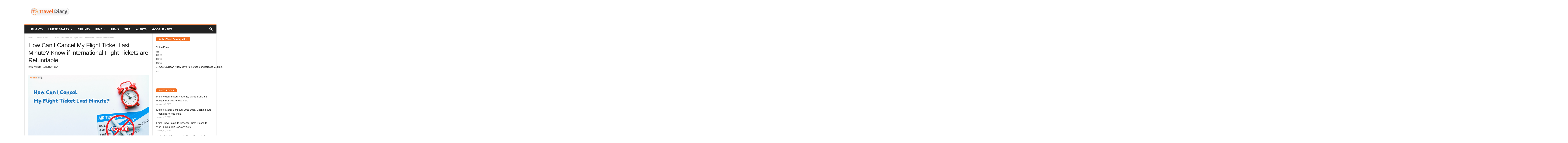

--- FILE ---
content_type: text/html;charset=UTF-8
request_url: https://www.indianeagle.com/traveldiary/cancel-my-flight-ticket-last-minute/
body_size: 36016
content:
<!doctype html >
<!--[if IE 8]>    <html class="ie8" lang="en-US"> <![endif]-->
<!--[if IE 9]>    <html class="ie9" lang="en-US"> <![endif]-->
<!--[if gt IE 8]><!--> <html lang="en-US"> <!--<![endif]-->
<head>
    
    <meta charset="UTF-8" />
    <meta name="viewport" content="width=device-width, initial-scale=1.0">
    <link rel="pingback" href="https://tds.indianeagle.com/xmlrpc.php" />
    <meta name='robots' content='index, follow, max-image-preview:large, max-snippet:-1, max-video-preview:-1' />
<link rel="icon" type="image/png" href="https://tds.indianeagle.com/wp-content/uploads/2022/06/TravelDiary-Logo-transparent-02-300x109-1.png">
	<!-- This site is optimized with the Yoast SEO plugin v24.0 - https://yoast.com/wordpress/plugins/seo/ -->
	<title>Get Your Answer to How Can I Cancel My Flight Ticket Last Minute</title>
	<meta name="description" content="From what happens if I cancel my flight at the last minute to can I cancel my flight ticket last minute, get all your answers in this article" />
	<link rel="canonical" href="https://www.indianeagle.com/traveldiary/cancel-my-flight-ticket-last-minute/" />
	<meta property="og:locale" content="en_US" />
	<meta property="og:type" content="article" />
	<meta property="og:title" content="Get Your Answer to How Can I Cancel My Flight Ticket Last Minute" />
	<meta property="og:description" content="From what happens if I cancel my flight at the last minute to can I cancel my flight ticket last minute, get all your answers in this article" />
	<meta property="og:url" content="https://www.indianeagle.com/traveldiary/cancel-my-flight-ticket-last-minute/" />
	<meta property="og:site_name" content="Travel Blog | Travel Inspiration, Tips and News | Travel Diary" />
	<meta property="article:publisher" content="https://www.facebook.com/IETravelDiary/" />
	<meta property="article:published_time" content="2024-08-28T13:14:30+00:00" />
	<meta property="article:modified_time" content="2024-08-29T06:10:26+00:00" />
	<meta property="og:image" content="https://tds.indianeagle.com/wp-content/uploads/2023/05/How-Can-I-Cancel-My-Flight-Ticket-Last-Minute-01.png" />
	<meta property="og:image:width" content="800" />
	<meta property="og:image:height" content="533" />
	<meta property="og:image:type" content="image/png" />
	<meta name="author" content="IE Author" />
	<meta name="twitter:card" content="summary_large_image" />
	<meta name="twitter:creator" content="@TravelDiary5" />
	<meta name="twitter:site" content="@TravelDiary5" />
	<meta name="twitter:label1" content="Written by" />
	<meta name="twitter:data1" content="IE Author" />
	<meta name="twitter:label2" content="Est. reading time" />
	<meta name="twitter:data2" content="6 minutes" />
	<script type="application/ld+json" class="yoast-schema-graph">{"@context":"https://schema.org","@graph":[{"@type":"WebPage","@id":"https://www.indianeagle.com/traveldiary/cancel-my-flight-ticket-last-minute/","url":"https://www.indianeagle.com/traveldiary/cancel-my-flight-ticket-last-minute/","name":"Get Your Answer to How Can I Cancel My Flight Ticket Last Minute","isPartOf":{"@id":"https://www.indianeagle.com/traveldiary/#website"},"primaryImageOfPage":{"@id":"https://www.indianeagle.com/traveldiary/cancel-my-flight-ticket-last-minute/#primaryimage"},"image":{"@id":"https://www.indianeagle.com/traveldiary/cancel-my-flight-ticket-last-minute/#primaryimage"},"thumbnailUrl":"https://tds.indianeagle.com/wp-content/uploads/2023/05/How-Can-I-Cancel-My-Flight-Ticket-Last-Minute-01.png","datePublished":"2024-08-28T13:14:30+00:00","dateModified":"2024-08-29T06:10:26+00:00","author":{"@id":"https://www.indianeagle.com/traveldiary/#/schema/person/4ac4636b30829744eee43a63ebaf16aa"},"description":"From what happens if I cancel my flight at the last minute to can I cancel my flight ticket last minute, get all your answers in this article","breadcrumb":{"@id":"https://www.indianeagle.com/traveldiary/cancel-my-flight-ticket-last-minute/#breadcrumb"},"inLanguage":"en-US","potentialAction":[{"@type":"ReadAction","target":["https://www.indianeagle.com/traveldiary/cancel-my-flight-ticket-last-minute/"]}]},{"@type":"ImageObject","inLanguage":"en-US","@id":"https://www.indianeagle.com/traveldiary/cancel-my-flight-ticket-last-minute/#primaryimage","url":"https://tds.indianeagle.com/wp-content/uploads/2023/05/How-Can-I-Cancel-My-Flight-Ticket-Last-Minute-01.png","contentUrl":"https://tds.indianeagle.com/wp-content/uploads/2023/05/How-Can-I-Cancel-My-Flight-Ticket-Last-Minute-01.png","width":800,"height":533,"caption":"Source: freepik"},{"@type":"BreadcrumbList","@id":"https://www.indianeagle.com/traveldiary/cancel-my-flight-ticket-last-minute/#breadcrumb","itemListElement":[{"@type":"ListItem","position":1,"name":"Home","item":"https://www.indianeagle.com/traveldiary/"},{"@type":"ListItem","position":2,"name":"How Can I Cancel My Flight Ticket Last Minute? Know if International Flight Tickets are Refundable"}]},{"@type":"WebSite","@id":"https://www.indianeagle.com/traveldiary/#website","url":"https://www.indianeagle.com/traveldiary/","name":"Travel Diary","description":"Don’t be a Tourist, be a Traveler","potentialAction":[{"@type":"SearchAction","target":{"@type":"EntryPoint","urlTemplate":"https://www.indianeagle.com/traveldiary/?s={search_term_string}"},"query-input":{"@type":"PropertyValueSpecification","valueRequired":true,"valueName":"search_term_string"}}],"inLanguage":"en-US"},{"@type":"Person","@id":"https://www.indianeagle.com/traveldiary/#/schema/person/4ac4636b30829744eee43a63ebaf16aa","name":"IE Author","image":{"@type":"ImageObject","inLanguage":"en-US","@id":"https://www.indianeagle.com/traveldiary/#/schema/person/image/","url":"https://secure.gravatar.com/avatar/d17c0bccdc62ce9a0424781d940d3a6323dfe54cc7d0f3d88a48f3d53b225546?s=96&d=mm&r=g","contentUrl":"https://secure.gravatar.com/avatar/d17c0bccdc62ce9a0424781d940d3a6323dfe54cc7d0f3d88a48f3d53b225546?s=96&d=mm&r=g","caption":"IE Author"},"description":"Travel Diary authors are experienced professionals who deliver the latest travel news, engaging blogs &amp; detailed guides. We provide readers with precise information directly from the travel &amp; aviation sectors. Our content offers industry-level insights that reach millions of readers worldwide. For any queries or concerns, reach us at teamseo@indianeagle.com","sameAs":["https://www.indianeagle.com/"],"url":"https://www.indianeagle.com/traveldiary/author/sreekanth/"}]}</script>
	<!-- / Yoast SEO plugin. -->


<link rel="alternate" type="application/rss+xml" title="Travel Blog | Travel Inspiration, Tips and News | Travel Diary &raquo; Feed" href="https://www.indianeagle.com/traveldiary/feed/" />
<link rel="alternate" type="application/rss+xml" title="Travel Blog | Travel Inspiration, Tips and News | Travel Diary &raquo; Comments Feed" href="https://www.indianeagle.com/traveldiary/comments/feed/" />
<link rel="alternate" type="application/rss+xml" title="Travel Blog | Travel Inspiration, Tips and News | Travel Diary &raquo; How Can I Cancel My Flight Ticket Last Minute? Know if International Flight Tickets are Refundable Comments Feed" href="https://www.indianeagle.com/traveldiary/cancel-my-flight-ticket-last-minute/feed/" />
<link rel="alternate" title="oEmbed (JSON)" type="application/json+oembed" href="https://www.indianeagle.com/traveldiary/wp-json/oembed/1.0/embed?url=https%3A%2F%2Fwww.indianeagle.com%2Ftraveldiary%2Fcancel-my-flight-ticket-last-minute%2F" />
<link rel="alternate" title="oEmbed (XML)" type="text/xml+oembed" href="https://www.indianeagle.com/traveldiary/wp-json/oembed/1.0/embed?url=https%3A%2F%2Fwww.indianeagle.com%2Ftraveldiary%2Fcancel-my-flight-ticket-last-minute%2F&#038;format=xml" />
<style id='wp-img-auto-sizes-contain-inline-css' type='text/css'>
img:is([sizes=auto i],[sizes^="auto," i]){contain-intrinsic-size:3000px 1500px}
/*# sourceURL=wp-img-auto-sizes-contain-inline-css */
</style>

<style id='wp-emoji-styles-inline-css' type='text/css'>

	img.wp-smiley, img.emoji {
		display: inline !important;
		border: none !important;
		box-shadow: none !important;
		height: 1em !important;
		width: 1em !important;
		margin: 0 0.07em !important;
		vertical-align: -0.1em !important;
		background: none !important;
		padding: 0 !important;
	}
/*# sourceURL=wp-emoji-styles-inline-css */
</style>
<link rel='stylesheet' id='wp-block-library-css' href='https://tds.indianeagle.com/wp-includes/css/dist/block-library/style.min.css?ver=6.9' type='text/css' media='all' />
<style id='wp-block-library-inline-css' type='text/css'>
/*wp_block_styles_on_demand_placeholder:6961a3e680178*/
/*# sourceURL=wp-block-library-inline-css */
</style>
<style id='classic-theme-styles-inline-css' type='text/css'>
/*! This file is auto-generated */
.wp-block-button__link{color:#fff;background-color:#32373c;border-radius:9999px;box-shadow:none;text-decoration:none;padding:calc(.667em + 2px) calc(1.333em + 2px);font-size:1.125em}.wp-block-file__button{background:#32373c;color:#fff;text-decoration:none}
/*# sourceURL=/wp-includes/css/classic-themes.min.css */
</style>
<link rel='stylesheet' id='dashicons-css' href='https://tds.indianeagle.com/wp-includes/css/dashicons.min.css?ver=6.9' type='text/css' media='all' />
<link rel='stylesheet' id='admin-bar-css' href='https://tds.indianeagle.com/wp-includes/css/admin-bar.min.css?ver=6.9' type='text/css' media='all' />
<style id='admin-bar-inline-css' type='text/css'>

    /* Hide CanvasJS credits for P404 charts specifically */
    #p404RedirectChart .canvasjs-chart-credit {
        display: none !important;
    }
    
    #p404RedirectChart canvas {
        border-radius: 6px;
    }

    .p404-redirect-adminbar-weekly-title {
        font-weight: bold;
        font-size: 14px;
        color: #fff;
        margin-bottom: 6px;
    }

    #wpadminbar #wp-admin-bar-p404_free_top_button .ab-icon:before {
        content: "\f103";
        color: #dc3545;
        top: 3px;
    }
    
    #wp-admin-bar-p404_free_top_button .ab-item {
        min-width: 80px !important;
        padding: 0px !important;
    }
    
    /* Ensure proper positioning and z-index for P404 dropdown */
    .p404-redirect-adminbar-dropdown-wrap { 
        min-width: 0; 
        padding: 0;
        position: static !important;
    }
    
    #wpadminbar #wp-admin-bar-p404_free_top_button_dropdown {
        position: static !important;
    }
    
    #wpadminbar #wp-admin-bar-p404_free_top_button_dropdown .ab-item {
        padding: 0 !important;
        margin: 0 !important;
    }
    
    .p404-redirect-dropdown-container {
        min-width: 340px;
        padding: 18px 18px 12px 18px;
        background: #23282d !important;
        color: #fff;
        border-radius: 12px;
        box-shadow: 0 8px 32px rgba(0,0,0,0.25);
        margin-top: 10px;
        position: relative !important;
        z-index: 999999 !important;
        display: block !important;
        border: 1px solid #444;
    }
    
    /* Ensure P404 dropdown appears on hover */
    #wpadminbar #wp-admin-bar-p404_free_top_button .p404-redirect-dropdown-container { 
        display: none !important;
    }
    
    #wpadminbar #wp-admin-bar-p404_free_top_button:hover .p404-redirect-dropdown-container { 
        display: block !important;
    }
    
    #wpadminbar #wp-admin-bar-p404_free_top_button:hover #wp-admin-bar-p404_free_top_button_dropdown .p404-redirect-dropdown-container {
        display: block !important;
    }
    
    .p404-redirect-card {
        background: #2c3338;
        border-radius: 8px;
        padding: 18px 18px 12px 18px;
        box-shadow: 0 2px 8px rgba(0,0,0,0.07);
        display: flex;
        flex-direction: column;
        align-items: flex-start;
        border: 1px solid #444;
    }
    
    .p404-redirect-btn {
        display: inline-block;
        background: #dc3545;
        color: #fff !important;
        font-weight: bold;
        padding: 5px 22px;
        border-radius: 8px;
        text-decoration: none;
        font-size: 17px;
        transition: background 0.2s, box-shadow 0.2s;
        margin-top: 8px;
        box-shadow: 0 2px 8px rgba(220,53,69,0.15);
        text-align: center;
        line-height: 1.6;
    }
    
    .p404-redirect-btn:hover {
        background: #c82333;
        color: #fff !important;
        box-shadow: 0 4px 16px rgba(220,53,69,0.25);
    }
    
    /* Prevent conflicts with other admin bar dropdowns */
    #wpadminbar .ab-top-menu > li:hover > .ab-item,
    #wpadminbar .ab-top-menu > li.hover > .ab-item {
        z-index: auto;
    }
    
    #wpadminbar #wp-admin-bar-p404_free_top_button:hover > .ab-item {
        z-index: 999998 !important;
    }
    
/*# sourceURL=admin-bar-inline-css */
</style>
<link rel='stylesheet' id='menu-image-css' href='https://tds.indianeagle.com/wp-content/plugins/menu-image/includes/css/menu-image.css?ver=3.13' type='text/css' media='all' />
<link rel='stylesheet' id='ez-toc-css' href='https://tds.indianeagle.com/wp-content/plugins/easy-table-of-contents/assets/css/screen.min.css?ver=2.0.71' type='text/css' media='all' />
<style id='ez-toc-inline-css' type='text/css'>
div#ez-toc-container .ez-toc-title {font-size: 120%;}div#ez-toc-container .ez-toc-title {font-weight: 500;}div#ez-toc-container ul li {font-size: 95%;}div#ez-toc-container ul li {font-weight: 500;}div#ez-toc-container nav ul ul li {font-size: 90%;}
.ez-toc-container-direction {direction: ltr;}.ez-toc-counter ul{counter-reset: item ;}.ez-toc-counter nav ul li a::before {content: counters(item, '.', decimal) '. ';display: inline-block;counter-increment: item;flex-grow: 0;flex-shrink: 0;margin-right: .2em; float: left; }.ez-toc-widget-direction {direction: ltr;}.ez-toc-widget-container ul{counter-reset: item ;}.ez-toc-widget-container nav ul li a::before {content: counters(item, '.', decimal) '. ';display: inline-block;counter-increment: item;flex-grow: 0;flex-shrink: 0;margin-right: .2em; float: left; }
/*# sourceURL=ez-toc-inline-css */
</style>
<link rel='stylesheet' id='wppopups-base-css' href='https://tds.indianeagle.com/wp-content/plugins/wp-popups-lite/src/assets/css/wppopups-base.css?ver=2.2.0.2' type='text/css' media='all' />
<link rel='stylesheet' id='wpforo-widgets-css' href='https://tds.indianeagle.com/wp-content/plugins/wpforo/themes/2022/widgets.css?ver=2.4.0' type='text/css' media='all' />
<link rel='stylesheet' id='td-theme-css' href='https://tds.indianeagle.com/wp-content/themes/Newsmag/style.css?ver=5.4.3.4' type='text/css' media='all' />
<style id='td-theme-inline-css' type='text/css'>
    
        /* custom css - generated by TagDiv Composer */
        @media (max-width: 767px) {
            .td-header-desktop-wrap {
                display: none;
            }
        }
        @media (min-width: 767px) {
            .td-header-mobile-wrap {
                display: none;
            }
        }
    
	
/*# sourceURL=td-theme-inline-css */
</style>
<link rel='stylesheet' id='wpforo-dynamic-style-css' href='https://tds.indianeagle.com/wp-content/uploads/wpforo/assets/colors.css?ver=2.4.0.a5584ad99baa1460b6084468f1b02934' type='text/css' media='all' />
<link rel='stylesheet' id='td-legacy-framework-front-style-css' href='https://tds.indianeagle.com/wp-content/plugins/td-composer/legacy/Newsmag/assets/css/td_legacy_main.css?ver=02f7892c77f8d92ff3a6477b3d96dee8' type='text/css' media='all' />
<script type="text/javascript" src="https://tds.indianeagle.com/wp-includes/js/jquery/jquery.min.js?ver=3.7.1" id="jquery-core-js"></script>
<script type="text/javascript" src="https://tds.indianeagle.com/wp-includes/js/jquery/jquery-migrate.min.js?ver=3.4.1" id="jquery-migrate-js"></script>
<link rel="https://api.w.org/" href="https://www.indianeagle.com/traveldiary/wp-json/" /><link rel="alternate" title="JSON" type="application/json" href="https://www.indianeagle.com/traveldiary/wp-json/wp/v2/posts/8290" /><link rel="EditURI" type="application/rsd+xml" title="RSD" href="https://tds.indianeagle.com/xmlrpc.php?rsd" />
<meta name="generator" content="WordPress 6.9" />
<link rel='shortlink' href='https://www.indianeagle.com/traveldiary/?p=8290' />
<!-- Global site tag (gtag.js) - Google Analytics -->
<script async src="https://www.googletagmanager.com/gtag/js?id=UA-152523173-1"></script>
<script>
  window.dataLayer = window.dataLayer || [];
  function gtag(){dataLayer.push(arguments);}
  gtag('js', new Date());

  gtag('config', 'UA-152523173-1');
</script>
<script async src="https://pagead2.googlesyndication.com/pagead/js/adsbygoogle.js?client=ca-pub-9177264463627680"
     crossorigin="anonymous"></script><meta name="generator" content="Elementor 3.25.3; features: additional_custom_breakpoints, e_optimized_control_loading; settings: css_print_method-external, google_font-enabled, font_display-auto">
			<style>
				.e-con.e-parent:nth-of-type(n+4):not(.e-lazyloaded):not(.e-no-lazyload),
				.e-con.e-parent:nth-of-type(n+4):not(.e-lazyloaded):not(.e-no-lazyload) * {
					background-image: none !important;
				}
				@media screen and (max-height: 1024px) {
					.e-con.e-parent:nth-of-type(n+3):not(.e-lazyloaded):not(.e-no-lazyload),
					.e-con.e-parent:nth-of-type(n+3):not(.e-lazyloaded):not(.e-no-lazyload) * {
						background-image: none !important;
					}
				}
				@media screen and (max-height: 640px) {
					.e-con.e-parent:nth-of-type(n+2):not(.e-lazyloaded):not(.e-no-lazyload),
					.e-con.e-parent:nth-of-type(n+2):not(.e-lazyloaded):not(.e-no-lazyload) * {
						background-image: none !important;
					}
				}
			</style>
			
<!-- JS generated by theme -->

<script type="text/javascript" id="td-generated-header-js">
    
    

	    var tdBlocksArray = []; //here we store all the items for the current page

	    // td_block class - each ajax block uses a object of this class for requests
	    function tdBlock() {
		    this.id = '';
		    this.block_type = 1; //block type id (1-234 etc)
		    this.atts = '';
		    this.td_column_number = '';
		    this.td_current_page = 1; //
		    this.post_count = 0; //from wp
		    this.found_posts = 0; //from wp
		    this.max_num_pages = 0; //from wp
		    this.td_filter_value = ''; //current live filter value
		    this.is_ajax_running = false;
		    this.td_user_action = ''; // load more or infinite loader (used by the animation)
		    this.header_color = '';
		    this.ajax_pagination_infinite_stop = ''; //show load more at page x
	    }

        // td_js_generator - mini detector
        ( function () {
            var htmlTag = document.getElementsByTagName("html")[0];

	        if ( navigator.userAgent.indexOf("MSIE 10.0") > -1 ) {
                htmlTag.className += ' ie10';
            }

            if ( !!navigator.userAgent.match(/Trident.*rv\:11\./) ) {
                htmlTag.className += ' ie11';
            }

	        if ( navigator.userAgent.indexOf("Edge") > -1 ) {
                htmlTag.className += ' ieEdge';
            }

            if ( /(iPad|iPhone|iPod)/g.test(navigator.userAgent) ) {
                htmlTag.className += ' td-md-is-ios';
            }

            var user_agent = navigator.userAgent.toLowerCase();
            if ( user_agent.indexOf("android") > -1 ) {
                htmlTag.className += ' td-md-is-android';
            }

            if ( -1 !== navigator.userAgent.indexOf('Mac OS X')  ) {
                htmlTag.className += ' td-md-is-os-x';
            }

            if ( /chrom(e|ium)/.test(navigator.userAgent.toLowerCase()) ) {
               htmlTag.className += ' td-md-is-chrome';
            }

            if ( -1 !== navigator.userAgent.indexOf('Firefox') ) {
                htmlTag.className += ' td-md-is-firefox';
            }

            if ( -1 !== navigator.userAgent.indexOf('Safari') && -1 === navigator.userAgent.indexOf('Chrome') ) {
                htmlTag.className += ' td-md-is-safari';
            }

            if( -1 !== navigator.userAgent.indexOf('IEMobile') ){
                htmlTag.className += ' td-md-is-iemobile';
            }

        })();

        var tdLocalCache = {};

        ( function () {
            "use strict";

            tdLocalCache = {
                data: {},
                remove: function (resource_id) {
                    delete tdLocalCache.data[resource_id];
                },
                exist: function (resource_id) {
                    return tdLocalCache.data.hasOwnProperty(resource_id) && tdLocalCache.data[resource_id] !== null;
                },
                get: function (resource_id) {
                    return tdLocalCache.data[resource_id];
                },
                set: function (resource_id, cachedData) {
                    tdLocalCache.remove(resource_id);
                    tdLocalCache.data[resource_id] = cachedData;
                }
            };
        })();

    
    
var td_viewport_interval_list=[{"limitBottom":767,"sidebarWidth":251},{"limitBottom":1023,"sidebarWidth":339}];
var td_animation_stack_effect="type0";
var tds_animation_stack=true;
var td_animation_stack_specific_selectors=".entry-thumb, img, .td-lazy-img";
var td_animation_stack_general_selectors=".td-animation-stack img, .td-animation-stack .entry-thumb, .post img, .td-animation-stack .td-lazy-img";
var tds_general_modal_image="yes";
var tdc_is_installed="yes";
var tdc_domain_active=false;
var td_ajax_url="https:\/\/tds.indianeagle.com\/wp-admin\/admin-ajax.php?td_theme_name=Newsmag&v=5.4.3.4";
var td_get_template_directory_uri="https:\/\/tds.indianeagle.com\/wp-content\/plugins\/td-composer\/legacy\/common";
var tds_snap_menu="smart_snap_always";
var tds_logo_on_sticky="show";
var tds_header_style="";
var td_please_wait="Please wait...";
var td_email_user_pass_incorrect="User or password incorrect!";
var td_email_user_incorrect="Email or username incorrect!";
var td_email_incorrect="Email incorrect!";
var td_user_incorrect="Username incorrect!";
var td_email_user_empty="Email or username empty!";
var td_pass_empty="Pass empty!";
var td_pass_pattern_incorrect="Invalid Pass Pattern!";
var td_retype_pass_incorrect="Retyped Pass incorrect!";
var tds_more_articles_on_post_enable="";
var tds_more_articles_on_post_time_to_wait="";
var tds_more_articles_on_post_pages_distance_from_top=0;
var tds_captcha="";
var tds_theme_color_site_wide="#f37023";
var tds_smart_sidebar="enabled";
var tdThemeName="Newsmag";
var tdThemeNameWl="Newsmag";
var td_magnific_popup_translation_tPrev="Previous (Left arrow key)";
var td_magnific_popup_translation_tNext="Next (Right arrow key)";
var td_magnific_popup_translation_tCounter="%curr% of %total%";
var td_magnific_popup_translation_ajax_tError="The content from %url% could not be loaded.";
var td_magnific_popup_translation_image_tError="The image #%curr% could not be loaded.";
var tdBlockNonce="6350380cc1";
var tdMobileMenu="enabled";
var tdMobileSearch="enabled";
var tdDateNamesI18n={"month_names":["January","February","March","April","May","June","July","August","September","October","November","December"],"month_names_short":["Jan","Feb","Mar","Apr","May","Jun","Jul","Aug","Sep","Oct","Nov","Dec"],"day_names":["Sunday","Monday","Tuesday","Wednesday","Thursday","Friday","Saturday"],"day_names_short":["Sun","Mon","Tue","Wed","Thu","Fri","Sat"]};
var td_deploy_mode="deploy";
var td_ad_background_click_link="";
var td_ad_background_click_target="";
</script>


<!-- Header style compiled by theme -->

<style>
/* custom css - generated by TagDiv Composer */
    
.td-header-border:before,
    .td-trending-now-title,
    .td_block_mega_menu .td_mega_menu_sub_cats .cur-sub-cat,
    .td-post-category:hover,
    .td-header-style-2 .td-header-sp-logo,
    .td-next-prev-wrap a:hover i,
    .page-nav .current,
    .widget_calendar tfoot a:hover,
    .td-footer-container .widget_search .wpb_button:hover,
    .td-scroll-up-visible,
    .dropcap,
    .td-category a,
    input[type="submit"]:hover,
    .td-post-small-box a:hover,
    .td-404-sub-sub-title a:hover,
    .td-rating-bar-wrap div,
    .td_top_authors .td-active .td-author-post-count,
    .td_top_authors .td-active .td-author-comments-count,
    .td_smart_list_3 .td-sml3-top-controls i:hover,
    .td_smart_list_3 .td-sml3-bottom-controls i:hover,
    .td_wrapper_video_playlist .td_video_controls_playlist_wrapper,
    .td-read-more a:hover,
    .td-login-wrap .btn,
    .td_display_err,
    .td-header-style-6 .td-top-menu-full,
    #bbpress-forums button:hover,
    #bbpress-forums .bbp-pagination .current,
    .bbp_widget_login .button:hover,
    .header-search-wrap .td-drop-down-search .btn:hover,
    .td-post-text-content .more-link-wrap:hover a,
    #buddypress div.item-list-tabs ul li > a span,
    #buddypress div.item-list-tabs ul li > a:hover span,
    #buddypress input[type=submit]:hover,
    #buddypress a.button:hover span,
    #buddypress div.item-list-tabs ul li.selected a span,
    #buddypress div.item-list-tabs ul li.current a span,
    #buddypress input[type=submit]:focus,
    .td-grid-style-3 .td-big-grid-post .td-module-thumb a:last-child:before,
    .td-grid-style-4 .td-big-grid-post .td-module-thumb a:last-child:before,
    .td-grid-style-5 .td-big-grid-post .td-module-thumb:after,
    .td_category_template_2 .td-category-siblings .td-category a:hover,
    .td-weather-week:before,
    .td-weather-information:before,
     .td_3D_btn,
    .td_shadow_btn,
    .td_default_btn,
    .td_square_btn, 
    .td_outlined_btn:hover {
        background-color: #f37023;
    }

    @media (max-width: 767px) {
        .td-category a.td-current-sub-category {
            background-color: #f37023;
        }
    }

    .woocommerce .onsale,
    .woocommerce .woocommerce a.button:hover,
    .woocommerce-page .woocommerce .button:hover,
    .single-product .product .summary .cart .button:hover,
    .woocommerce .woocommerce .product a.button:hover,
    .woocommerce .product a.button:hover,
    .woocommerce .product #respond input#submit:hover,
    .woocommerce .checkout input#place_order:hover,
    .woocommerce .woocommerce.widget .button:hover,
    .woocommerce .woocommerce-message .button:hover,
    .woocommerce .woocommerce-error .button:hover,
    .woocommerce .woocommerce-info .button:hover,
    .woocommerce.widget .ui-slider .ui-slider-handle,
    .vc_btn-black:hover,
	.wpb_btn-black:hover,
	.item-list-tabs .feed:hover a,
	.td-smart-list-button:hover {
    	background-color: #f37023;
    }

    .td-header-sp-top-menu .top-header-menu > .current-menu-item > a,
    .td-header-sp-top-menu .top-header-menu > .current-menu-ancestor > a,
    .td-header-sp-top-menu .top-header-menu > .current-category-ancestor > a,
    .td-header-sp-top-menu .top-header-menu > li > a:hover,
    .td-header-sp-top-menu .top-header-menu > .sfHover > a,
    .top-header-menu ul .current-menu-item > a,
    .top-header-menu ul .current-menu-ancestor > a,
    .top-header-menu ul .current-category-ancestor > a,
    .top-header-menu ul li > a:hover,
    .top-header-menu ul .sfHover > a,
    .sf-menu ul .td-menu-item > a:hover,
    .sf-menu ul .sfHover > a,
    .sf-menu ul .current-menu-ancestor > a,
    .sf-menu ul .current-category-ancestor > a,
    .sf-menu ul .current-menu-item > a,
    .td_module_wrap:hover .entry-title a,
    .td_mod_mega_menu:hover .entry-title a,
    .footer-email-wrap a,
    .widget a:hover,
    .td-footer-container .widget_calendar #today,
    .td-category-pulldown-filter a.td-pulldown-category-filter-link:hover,
    .td-load-more-wrap a:hover,
    .td-post-next-prev-content a:hover,
    .td-author-name a:hover,
    .td-author-url a:hover,
    .td_mod_related_posts:hover .entry-title a,
    .td-search-query,
    .header-search-wrap .td-drop-down-search .result-msg a:hover,
    .td_top_authors .td-active .td-authors-name a,
    .post blockquote p,
    .td-post-content blockquote p,
    .page blockquote p,
    .comment-list cite a:hover,
    .comment-list cite:hover,
    .comment-list .comment-reply-link:hover,
    a,
    .white-menu #td-header-menu .sf-menu > li > a:hover,
    .white-menu #td-header-menu .sf-menu > .current-menu-ancestor > a,
    .white-menu #td-header-menu .sf-menu > .current-menu-item > a,
    .td_quote_on_blocks,
    #bbpress-forums .bbp-forum-freshness a:hover,
    #bbpress-forums .bbp-topic-freshness a:hover,
    #bbpress-forums .bbp-forums-list li a:hover,
    #bbpress-forums .bbp-forum-title:hover,
    #bbpress-forums .bbp-topic-permalink:hover,
    #bbpress-forums .bbp-topic-started-by a:hover,
    #bbpress-forums .bbp-topic-started-in a:hover,
    #bbpress-forums .bbp-body .super-sticky li.bbp-topic-title .bbp-topic-permalink,
    #bbpress-forums .bbp-body .sticky li.bbp-topic-title .bbp-topic-permalink,
    #bbpress-forums #subscription-toggle a:hover,
    #bbpress-forums #favorite-toggle a:hover,
    .woocommerce-account .woocommerce-MyAccount-navigation a:hover,
    .widget_display_replies .bbp-author-name,
    .widget_display_topics .bbp-author-name,
    .archive .widget_archive .current,
    .archive .widget_archive .current a,
    .td-subcategory-header .td-category-siblings .td-subcat-dropdown a.td-current-sub-category,
    .td-subcategory-header .td-category-siblings .td-subcat-dropdown a:hover,
    .td-pulldown-filter-display-option:hover,
    .td-pulldown-filter-display-option .td-pulldown-filter-link:hover,
    .td_normal_slide .td-wrapper-pulldown-filter .td-pulldown-filter-list a:hover,
    #buddypress ul.item-list li div.item-title a:hover,
    .td_block_13 .td-pulldown-filter-list a:hover,
    .td_smart_list_8 .td-smart-list-dropdown-wrap .td-smart-list-button:hover,
    .td_smart_list_8 .td-smart-list-dropdown-wrap .td-smart-list-button:hover i,
    .td-sub-footer-container a:hover,
    .td-instagram-user a,
    .td_outlined_btn,
    body .td_block_list_menu li.current-menu-item > a,
    body .td_block_list_menu li.current-menu-ancestor > a,
    body .td_block_list_menu li.current-category-ancestor > a{
        color: #f37023;
    }

    .td-mega-menu .wpb_content_element li a:hover,
    .td_login_tab_focus {
        color: #f37023 !important;
    }

    .td-next-prev-wrap a:hover i,
    .page-nav .current,
    .widget_tag_cloud a:hover,
    .post .td_quote_box,
    .page .td_quote_box,
    .td-login-panel-title,
    #bbpress-forums .bbp-pagination .current,
    .td_category_template_2 .td-category-siblings .td-category a:hover,
    .page-template-page-pagebuilder-latest .td-instagram-user,
     .td_outlined_btn {
        border-color: #f37023;
    }

    .td_wrapper_video_playlist .td_video_currently_playing:after,
    .item-list-tabs .feed:hover {
        border-color: #f37023 !important;
    }


    
    .td-pb-row [class*="td-pb-span"],
    .td-pb-border-top,
    .page-template-page-title-sidebar-php .td-page-content > .wpb_row:first-child,
    .td-post-sharing,
    .td-post-content,
    .td-post-next-prev,
    .author-box-wrap,
    .td-comments-title-wrap,
    .comment-list,
    .comment-respond,
    .td-post-template-5 header,
    .td-container,
    .wpb_content_element,
    .wpb_column,
    .wpb_row,
    .white-menu .td-header-container .td-header-main-menu,
    .td-post-template-1 .td-post-content,
    .td-post-template-4 .td-post-sharing-top,
    .td-header-style-6 .td-header-header .td-make-full,
    #disqus_thread,
    .page-template-page-pagebuilder-title-php .td-page-content > .wpb_row:first-child,
    .td-footer-container:before {
        border-color: #e6e6e6;
    }
    .td-top-border {
        border-color: #e6e6e6 !important;
    }
    .td-container-border:after,
    .td-next-prev-separator,
    .td-container .td-pb-row .wpb_column:before,
    .td-container-border:before,
    .td-main-content:before,
    .td-main-sidebar:before,
    .td-pb-row .td-pb-span4:nth-of-type(3):after,
    .td-pb-row .td-pb-span4:nth-last-of-type(3):after {
    	background-color: #e6e6e6;
    }
    @media (max-width: 767px) {
    	.white-menu .td-header-main-menu {
      		border-color: #e6e6e6;
      	}
    }



    
    .td-menu-background:before,
    .td-search-background:before {
        background: rgba(0,0,0,0.5);
        background: -moz-linear-gradient(top, rgba(0,0,0,0.5) 0%, rgba(0,0,0,0.6) 100%);
        background: -webkit-gradient(left top, left bottom, color-stop(0%, rgba(0,0,0,0.5)), color-stop(100%, rgba(0,0,0,0.6)));
        background: -webkit-linear-gradient(top, rgba(0,0,0,0.5) 0%, rgba(0,0,0,0.6) 100%);
        background: -o-linear-gradient(top, rgba(0,0,0,0.5) 0%, @mobileu_gradient_two_mob 100%);
        background: -ms-linear-gradient(top, rgba(0,0,0,0.5) 0%, rgba(0,0,0,0.6) 100%);
        background: linear-gradient(to bottom, rgba(0,0,0,0.5) 0%, rgba(0,0,0,0.6) 100%);
        filter: progid:DXImageTransform.Microsoft.gradient( startColorstr='rgba(0,0,0,0.5)', endColorstr='rgba(0,0,0,0.6)', GradientType=0 );
    }

    
    .td-footer-container,
    .td-footer-container a,
    .td-footer-container li,
    .td-footer-container .footer-text-wrap,
    .td-footer-container .meta-info .entry-date,
    .td-footer-container .td-module-meta-info .entry-date,
    .td-footer-container .td_block_text_with_title,
    .td-footer-container .woocommerce .star-rating::before,
    .td-footer-container .widget_text p,
    .td-footer-container .widget_calendar #today,
    .td-footer-container .td-social-style3 .td_social_type a,
    .td-footer-container .td-social-style3,
    .td-footer-container .td-social-style4 .td_social_type a,
    .td-footer-container .td-social-style4,
    .td-footer-container .td-social-style9,
    .td-footer-container .td-social-style10,
    .td-footer-container .td-social-style2 .td_social_type a,
    .td-footer-container .td-social-style8 .td_social_type a,
    .td-footer-container .td-social-style2 .td_social_type,
    .td-footer-container .td-social-style8 .td_social_type,
    .td-footer-container .td-post-author-name a:hover {
        color: #ffffff;
    }
    .td-footer-container .td_module_mx1 .meta-info .entry-date,
    .td-footer-container .td_social_button a,
    .td-footer-container .td-post-category,
    .td-footer-container .td-post-category:hover,
    .td-footer-container .td-module-comments a,
    .td-footer-container .td_module_mx1 .td-post-author-name a:hover,
    .td-footer-container .td-theme-slider .slide-meta a {
    	color: #fff
    }
    .td-footer-container .widget_tag_cloud a {
    	border-color: #ffffff;
    }
    .td-footer-container .td-excerpt,
    .td-footer-container .widget_rss .rss-date,
    .td-footer-container .widget_rss cite {
    	color: #ffffff;
    	opacity: 0.7;
    }
    .td-footer-container .td-read-more a,
    .td-footer-container .td-read-more a:hover {
    	color: #fff;
    }

    
    .td-footer-container .td_module_14 .meta-info,
    .td-footer-container .td_module_5,
    .td-footer-container .td_module_9 .item-details,
    .td-footer-container .td_module_8 .item-details,
    .td-footer-container .td_module_mx3 .meta-info,
    .td-footer-container .widget_recent_comments li,
    .td-footer-container .widget_recent_entries li,
    .td-footer-container table td,
    .td-footer-container table th,
    .td-footer-container .td-social-style2 .td_social_type .td-social-box,
    .td-footer-container .td-social-style8 .td_social_type .td-social-box,
    .td-footer-container .td-social-style2 .td_social_type .td_social_button,
    .td-footer-container .td-social-style8 .td_social_type .td_social_button {
        border-color: rgba(255, 255, 255, 0.1);
    }

    
    .td-footer-container::before {
        background-size: cover;
    }

    
    .td-footer-container::before {
        opacity: 0.3;
    }
</style>

<!-- Gunaone Google Tag Manager -->
<script>(function(w,d,s,l,i){w[l]=w[l]||[];w[l].push({'gtm.start':
new Date().getTime(),event:'gtm.js'});var f=d.getElementsByTagName(s)[0],
j=d.createElement(s),dl=l!='dataLayer'?'&l='+l:'';j.async=true;j.src=
'https://www.googletagmanager.com/gtm.js?id='+i+dl;f.parentNode.insertBefore(j,f);
})(window,document,'script','dataLayer','GTM-NQS7VDS');</script>
<!-- End Google Tag Manager -->


<script type="application/ld+json">
    {
        "@context": "https://schema.org",
        "@type": "BreadcrumbList",
        "itemListElement": [
            {
                "@type": "ListItem",
                "position": 1,
                "item": {
                    "@type": "WebSite",
                    "@id": "https://www.indianeagle.com/traveldiary/",
                    "name": "Home"
                }
            },
            {
                "@type": "ListItem",
                "position": 2,
                    "item": {
                    "@type": "WebPage",
                    "@id": "https://www.indianeagle.com/traveldiary/category/travel/",
                    "name": "travel"
                }
            }
            ,{
                "@type": "ListItem",
                "position": 3,
                    "item": {
                    "@type": "WebPage",
                    "@id": "https://www.indianeagle.com/traveldiary/category/travel/other/",
                    "name": "Other"                                
                }
            }
            ,{
                "@type": "ListItem",
                "position": 4,
                    "item": {
                    "@type": "WebPage",
                    "@id": "https://www.indianeagle.com/traveldiary/cancel-my-flight-ticket-last-minute/",
                    "name": "How Can I Cancel My Flight Ticket Last Minute? Know if International..."                                
                }
            }    
        ]
    }
</script>
<link rel="icon" href="https://tds.indianeagle.com/wp-content/uploads/2018/07/download-150x150.png" sizes="32x32" />
<link rel="icon" href="https://tds.indianeagle.com/wp-content/uploads/2018/07/download.png" sizes="192x192" />
<link rel="apple-touch-icon" href="https://tds.indianeagle.com/wp-content/uploads/2018/07/download.png" />
<meta name="msapplication-TileImage" content="https://tds.indianeagle.com/wp-content/uploads/2018/07/download.png" />
	<style id="tdw-css-placeholder">/* custom css - generated by TagDiv Composer */
</style></head>

<body class="wp-singular post-template-default single single-post postid-8290 single-format-standard wp-theme-Newsmag cancel-my-flight-ticket-last-minute global-block-template-1 wpf-default wpft- wpf-guest wpfu-group-4 wpf-theme-2022 wpf-is_standalone-0 wpf-boardid-0 is_wpforo_page-0 is_wpforo_url-0 is_wpforo_shortcode_page-0 elementor-default elementor-kit-4864 td-animation-stack-type0 td-full-layout" itemscope="itemscope" itemtype="https://schema.org/WebPage">
<!-- Gunatwo Google Tag Manager (noscript) -->
<noscript><iframe src="https://www.googletagmanager.com/ns.html?id=GTM-NQS7VDS"
height="0" width="0" style="display:none;visibility:hidden"></iframe></noscript>
<!-- End Google Tag Manager (noscript) -->
        <div class="td-scroll-up  td-hide-scroll-up-on-mob"  style="display:none;"><i class="td-icon-menu-up"></i></div>

    
    <div class="td-menu-background"></div>
<div id="td-mobile-nav">
    <div class="td-mobile-container">
        <!-- mobile menu top section -->
        <div class="td-menu-socials-wrap">
            <!-- socials -->
            <div class="td-menu-socials">
                
        <span class="td-social-icon-wrap">
            <a target="_blank" href="https://www.facebook.com/IETravelDiary/" title="Facebook">
                <i class="td-icon-font td-icon-facebook"></i>
                <span style="display: none">Facebook</span>
            </a>
        </span>
        <span class="td-social-icon-wrap">
            <a target="_blank" href="https://www.linkedin.com/company/tdblog/" title="Linkedin">
                <i class="td-icon-font td-icon-linkedin"></i>
                <span style="display: none">Linkedin</span>
            </a>
        </span>
        <span class="td-social-icon-wrap">
            <a target="_blank" href="https://in.pinterest.com/traveldiary5/" title="Pinterest">
                <i class="td-icon-font td-icon-pinterest"></i>
                <span style="display: none">Pinterest</span>
            </a>
        </span>
        <span class="td-social-icon-wrap">
            <a target="_blank" href="https://twitter.com/TravelDiary5" title="Twitter">
                <i class="td-icon-font td-icon-twitter"></i>
                <span style="display: none">Twitter</span>
            </a>
        </span>
        <span class="td-social-icon-wrap">
            <a target="_blank" href="https://www.youtube.com/@TheIndianEagle" title="Youtube">
                <i class="td-icon-font td-icon-youtube"></i>
                <span style="display: none">Youtube</span>
            </a>
        </span>            </div>
            <!-- close button -->
            <div class="td-mobile-close">
                <span><i class="td-icon-close-mobile"></i></span>
            </div>
        </div>

        <!-- login section -->
                    <div class="td-menu-login-section">
                
    <div class="td-guest-wrap">
        <div class="td-menu-login"><a id="login-link-mob">Sign in</a></div>
    </div>
            </div>
        
        <!-- menu section -->
        <div class="td-mobile-content">
            <div class="menu-indian-eagle-container"><ul id="menu-indian-eagle" class="td-mobile-main-menu"><li id="menu-item-20338" class="menu-item menu-item-type-custom menu-item-object-custom menu-item-first menu-item-20338"><a href="https://www.indianeagle.com/">Flights</a></li>
<li id="menu-item-14" class="menu-item menu-item-type-taxonomy menu-item-object-category menu-item-has-children menu-item-14"><a href="https://www.indianeagle.com/traveldiary/category/united-states/">United States<i class="td-icon-menu-right td-element-after"></i></a>
<ul class="sub-menu">
	<li id="menu-item-15" class="menu-item menu-item-type-taxonomy menu-item-object-category menu-item-15"><a href="https://www.indianeagle.com/traveldiary/category/united-states/airports-united-states/">Airports</a></li>
	<li id="menu-item-16" class="menu-item menu-item-type-taxonomy menu-item-object-category menu-item-16"><a href="https://www.indianeagle.com/traveldiary/category/united-states/destinations-united-states/">Destinations</a></li>
</ul>
</li>
<li id="menu-item-4" class="menu-item menu-item-type-taxonomy menu-item-object-category menu-item-4"><a href="https://www.indianeagle.com/traveldiary/category/airlines/">Airlines</a></li>
<li id="menu-item-7" class="menu-item menu-item-type-taxonomy menu-item-object-category menu-item-has-children menu-item-7"><a href="https://www.indianeagle.com/traveldiary/category/india/">India<i class="td-icon-menu-right td-element-after"></i></a>
<ul class="sub-menu">
	<li id="menu-item-8" class="menu-item menu-item-type-taxonomy menu-item-object-category menu-item-8"><a href="https://www.indianeagle.com/traveldiary/category/india/airports/">Airports</a></li>
	<li id="menu-item-9" class="menu-item menu-item-type-taxonomy menu-item-object-category menu-item-9"><a href="https://www.indianeagle.com/traveldiary/category/india/destinations/">Destinations</a></li>
</ul>
</li>
<li id="menu-item-12" class="menu-item menu-item-type-taxonomy menu-item-object-category menu-item-12"><a href="https://www.indianeagle.com/traveldiary/category/news/">News</a></li>
<li id="menu-item-13" class="menu-item menu-item-type-taxonomy menu-item-object-category current-post-ancestor current-menu-parent current-post-parent menu-item-13"><a href="https://www.indianeagle.com/traveldiary/category/tips/">Tips</a></li>
<li id="menu-item-20316" class="menu-item menu-item-type-taxonomy menu-item-object-category menu-item-20316"><a href="https://www.indianeagle.com/traveldiary/category/alerts/">Alerts</a></li>
<li id="menu-item-19821" class="menu-item menu-item-type-custom menu-item-object-custom menu-item-19821"><a href="https://news.google.com/publications/CAAqKggKIiRDQklTRlFnTWFoRUtEMmx1WkdsaGJtVmhaMnhsTG1OdmJTZ0FQAQ?hl=en-IN&#038;gl=IN&#038;ceid=IN:en">Google News</a></li>
</ul></div>        </div>
    </div>

    <!-- register/login section -->
            <div id="login-form-mobile" class="td-register-section">
            
            <div id="td-login-mob" class="td-login-animation td-login-hide-mob">
            	<!-- close button -->
	            <div class="td-login-close">
	                <span class="td-back-button"><i class="td-icon-read-down"></i></span>
	                <div class="td-login-title">Sign in</div>
	                <!-- close button -->
		            <div class="td-mobile-close">
		                <span><i class="td-icon-close-mobile"></i></span>
		            </div>
	            </div>
	            <form class="td-login-form-wrap" action="#" method="post">
	                <div class="td-login-panel-title"><span>Welcome!</span>Log into your account</div>
	                <div class="td_display_err"></div>
	                <div class="td-login-inputs"><input class="td-login-input" autocomplete="username" type="text" name="login_email" id="login_email-mob" value="" required><label for="login_email-mob">your username</label></div>
	                <div class="td-login-inputs"><input class="td-login-input" autocomplete="current-password" type="password" name="login_pass" id="login_pass-mob" value="" required><label for="login_pass-mob">your password</label></div>
	                <input type="button" name="login_button" id="login_button-mob" class="td-login-button" value="LOG IN">
	                
					
	                <div class="td-login-info-text"><a href="#" id="forgot-pass-link-mob">Forgot your password?</a></div>
	                
	                
                </form>
            </div>

            

            <div id="td-forgot-pass-mob" class="td-login-animation td-login-hide-mob">
                <!-- close button -->
	            <div class="td-forgot-pass-close">
	                <a href="#" aria-label="Back" class="td-back-button"><i class="td-icon-read-down"></i></a>
	                <div class="td-login-title">Password recovery</div>
	            </div>
	            <div class="td-login-form-wrap">
	                <div class="td-login-panel-title">Recover your password</div>
	                <div class="td_display_err"></div>
	                <div class="td-login-inputs"><input class="td-login-input" type="text" name="forgot_email" id="forgot_email-mob" value="" required><label for="forgot_email-mob">your email</label></div>
	                <input type="button" name="forgot_button" id="forgot_button-mob" class="td-login-button" value="Send My Pass">
                </div>
            </div>
        </div>
    </div>    <div class="td-search-background"></div>
<div class="td-search-wrap-mob">
	<div class="td-drop-down-search">
		<form method="get" class="td-search-form" action="https://www.indianeagle.com/traveldiary/">
			<!-- close button -->
			<div class="td-search-close">
				<span><i class="td-icon-close-mobile"></i></span>
			</div>
			<div role="search" class="td-search-input">
				<span>Search</span>
				<input id="td-header-search-mob" type="text" value="" name="s" autocomplete="off" />
			</div>
		</form>
		<div id="td-aj-search-mob"></div>
	</div>
</div>

    <div id="td-outer-wrap">
    
        <div class="td-outer-container">
        
            <!--
Header style 1
-->

<div class="td-header-container td-header-wrap td-header-style-1">
    <div class="td-header-row td-header-top-menu">
        <!-- LOGIN MODAL -->

                <div  id="login-form" class="white-popup-block mfp-hide mfp-with-anim td-login-modal-wrap">
                    <div class="td-login-wrap">
                        <a href="#" aria-label="Back" class="td-back-button"><i class="td-icon-modal-back"></i></a>
                        <div id="td-login-div" class="td-login-form-div td-display-block">
                            <div class="td-login-panel-title">Sign in</div>
                            <div class="td-login-panel-descr">Welcome! Log into your account</div>
                            <div class="td_display_err"></div>
                            <form id="loginForm" action="#" method="post">
                                <div class="td-login-inputs"><input class="td-login-input" autocomplete="username" type="text" name="login_email" id="login_email" value="" required><label for="login_email">your username</label></div>
                                <div class="td-login-inputs"><input class="td-login-input" autocomplete="current-password" type="password" name="login_pass" id="login_pass" value="" required><label for="login_pass">your password</label></div>
                                <input type="button" name="login_button" id="login_button" class="wpb_button btn td-login-button" value="Login">
                                
                            </form>
                            
                            

                            <div class="td-login-info-text"><a href="#" id="forgot-pass-link">Forgot your password? Get help</a></div>
                            
                            
                        </div>

                        

                         <div id="td-forgot-pass-div" class="td-login-form-div td-display-none">
                            <div class="td-login-panel-title">Password recovery</div>
                            <div class="td-login-panel-descr">Recover your password</div>
                            <div class="td_display_err"></div>
                            <form id="forgotpassForm" action="#" method="post">
                                <div class="td-login-inputs"><input class="td-login-input" type="text" name="forgot_email" id="forgot_email" value="" required><label for="forgot_email">your email</label></div>
                                <input type="button" name="forgot_button" id="forgot_button" class="wpb_button btn td-login-button" value="Send My Password">
                            </form>
                            <div class="td-login-info-text">A password will be e-mailed to you.</div>
                        </div>
                    </div>
                </div>
                    </div>

    <div class="td-header-row td-header-header">
        <div class="td-header-sp-logo">
                    <a class="td-main-logo" href="https://www.indianeagle.com/traveldiary/">
            <img class="td-retina-data" data-retina="https://tds.indianeagle.com/wp-content/uploads/2022/06/TravelDiary-Logo-transparent-02-300x109-1.png" src="https://tds.indianeagle.com/wp-content/uploads/2022/06/TravelDiary-Logo-transparent-02-300x109-1.png" alt="Travel Diary" title="Travel Diary"  width="300" height="109"/>
            <span class="td-visual-hidden">Travel Blog | Travel Inspiration, Tips and News | Travel Diary</span>
        </a>
            </div>
        <div class="td-header-sp-rec">
            
<div class="td-header-ad-wrap  td-ad">
    

</div>        </div>
    </div>

    <div class="td-header-menu-wrap">
        <div class="td-header-row td-header-border td-header-main-menu">
            <div id="td-header-menu" role="navigation">
        <div id="td-top-mobile-toggle"><span><i class="td-icon-font td-icon-mobile"></i></span></div>
        <div class="td-main-menu-logo td-logo-in-header">
            <a  class="td-main-logo" href="https://www.indianeagle.com/traveldiary/">
        <img class="td-retina-data" data-retina="https://tds.indianeagle.com/wp-content/uploads/2022/06/TravelDiary-Logo-transparent-02-300x109-1.png" src="https://tds.indianeagle.com/wp-content/uploads/2022/06/TravelDiary-Logo-transparent-02-300x109-1.png" alt="Travel Diary" title="Travel Diary"  width="300" height="109"/>
    </a>
        </div>
    <div class="menu-indian-eagle-container"><ul id="menu-indian-eagle-1" class="sf-menu"><li class="menu-item menu-item-type-custom menu-item-object-custom menu-item-first td-menu-item td-normal-menu menu-item-20338"><a href="https://www.indianeagle.com/">Flights</a></li>
<li class="menu-item menu-item-type-taxonomy menu-item-object-category menu-item-has-children td-menu-item td-normal-menu menu-item-14"><a href="https://www.indianeagle.com/traveldiary/category/united-states/">United States</a>
<ul class="sub-menu">
	<li class="menu-item menu-item-type-taxonomy menu-item-object-category td-menu-item td-normal-menu menu-item-15"><a href="https://www.indianeagle.com/traveldiary/category/united-states/airports-united-states/">Airports</a></li>
	<li class="menu-item menu-item-type-taxonomy menu-item-object-category td-menu-item td-normal-menu menu-item-16"><a href="https://www.indianeagle.com/traveldiary/category/united-states/destinations-united-states/">Destinations</a></li>
</ul>
</li>
<li class="menu-item menu-item-type-taxonomy menu-item-object-category td-menu-item td-normal-menu menu-item-4"><a href="https://www.indianeagle.com/traveldiary/category/airlines/">Airlines</a></li>
<li class="menu-item menu-item-type-taxonomy menu-item-object-category menu-item-has-children td-menu-item td-normal-menu menu-item-7"><a href="https://www.indianeagle.com/traveldiary/category/india/">India</a>
<ul class="sub-menu">
	<li class="menu-item menu-item-type-taxonomy menu-item-object-category td-menu-item td-normal-menu menu-item-8"><a href="https://www.indianeagle.com/traveldiary/category/india/airports/">Airports</a></li>
	<li class="menu-item menu-item-type-taxonomy menu-item-object-category td-menu-item td-normal-menu menu-item-9"><a href="https://www.indianeagle.com/traveldiary/category/india/destinations/">Destinations</a></li>
</ul>
</li>
<li class="menu-item menu-item-type-taxonomy menu-item-object-category td-menu-item td-normal-menu menu-item-12"><a href="https://www.indianeagle.com/traveldiary/category/news/">News</a></li>
<li class="menu-item menu-item-type-taxonomy menu-item-object-category current-post-ancestor current-menu-parent current-post-parent td-menu-item td-normal-menu menu-item-13"><a href="https://www.indianeagle.com/traveldiary/category/tips/">Tips</a></li>
<li class="menu-item menu-item-type-taxonomy menu-item-object-category td-menu-item td-normal-menu menu-item-20316"><a href="https://www.indianeagle.com/traveldiary/category/alerts/">Alerts</a></li>
<li class="menu-item menu-item-type-custom menu-item-object-custom td-menu-item td-normal-menu menu-item-19821"><a href="https://news.google.com/publications/CAAqKggKIiRDQklTRlFnTWFoRUtEMmx1WkdsaGJtVmhaMnhsTG1OdmJTZ0FQAQ?hl=en-IN&#038;gl=IN&#038;ceid=IN:en">Google News</a></li>
</ul></div></div>

<div class="td-search-wrapper">
    <div id="td-top-search">
        <!-- Search -->
        <div class="header-search-wrap">
            <div class="dropdown header-search">
                <a id="td-header-search-button" href="#" role="button" aria-label="search icon" class="dropdown-toggle " data-toggle="dropdown"><i class="td-icon-search"></i></a>
                                <span id="td-header-search-button-mob" class="dropdown-toggle " data-toggle="dropdown"><i class="td-icon-search"></i></span>
                            </div>
        </div>
    </div>
</div>

<div class="header-search-wrap">
	<div class="dropdown header-search">
		<div class="td-drop-down-search">
			<form method="get" class="td-search-form" action="https://www.indianeagle.com/traveldiary/">
				<div role="search" class="td-head-form-search-wrap">
					<input class="needsclick" id="td-header-search" type="text" value="" name="s" autocomplete="off" /><input class="wpb_button wpb_btn-inverse btn" type="submit" id="td-header-search-top" value="Search" />
				</div>
			</form>
			<div id="td-aj-search"></div>
		</div>
	</div>
</div>        </div>
    </div>
</div>
    <div class="td-container td-post-template-default">
        <div class="td-container-border">
            <div class="td-pb-row">
                                        <div class="td-pb-span8 td-main-content" role="main">
                            <div class="td-ss-main-content">
                                

    <article id="post-8290" class="post-8290 post type-post status-publish format-standard has-post-thumbnail hentry category-other category-tips tag-can-i-cancel-my-flight-ticket-last-minute tag-can-you-cancel-flight-tickets-at-the-last-minute tag-last-minute-canceled tag-last-minute-canceled-flight-tickets tag-last-minute-flight-tickets-at-airport" itemscope itemtype="https://schema.org/Article"47>
        <div class="td-post-header td-pb-padding-side">
            <div class="entry-crumbs"><span><a title="" class="entry-crumb" href="https://www.indianeagle.com/traveldiary/">Home</a></span> <i class="td-icon-right td-bread-sep"></i> <span><a title="View all posts in travel" class="entry-crumb" href="https://www.indianeagle.com/traveldiary/category/travel/">travel</a></span> <i class="td-icon-right td-bread-sep"></i> <span><a title="View all posts in Other" class="entry-crumb" href="https://www.indianeagle.com/traveldiary/category/travel/other/">Other</a></span> <i class="td-icon-right td-bread-sep td-bred-no-url-last"></i> <span class="td-bred-no-url-last">How Can I Cancel My Flight Ticket Last Minute? Know if International...</span></div>
            <!-- category -->
            <header>
                <h1 class="entry-title">How Can I Cancel My Flight Ticket Last Minute? Know if International Flight Tickets are Refundable</h1>

                

                <div class="meta-info">

                    <!-- author --><div class="td-post-author-name"><div class="td-author-by">By</div> <a href="https://www.indianeagle.com/traveldiary/author/sreekanth/">IE Author</a><div class="td-author-line"> - </div> </div>                    <!-- date --><span class="td-post-date"><time class="entry-date updated td-module-date" datetime="2024-08-28T18:44:30+05:30" >August 28, 2024</time></span>                    <!-- modified date -->                    <!-- views -->                    <!-- comments -->                </div>
            </header>
        </div>

        
        <div class="td-post-content td-pb-padding-side">

        <!-- image -->
        <!-- content --><figure id="attachment_14310" aria-describedby="caption-attachment-14310" style="width: 800px" class="wp-caption alignnone"><img fetchpriority="high" decoding="async" class="wp-image-14310 size-full" title="How Can I Cancel My Flight Ticket Last Minute" src="http://tds.indianeagle.com/wp-content/uploads/2023/05/How-Can-I-Cancel-My-Flight-Ticket-Last-Minute-01.png" alt="How Can I Cancel My Flight Ticket Last Minute" width="800" height="533" srcset="https://tds.indianeagle.com/wp-content/uploads/2023/05/How-Can-I-Cancel-My-Flight-Ticket-Last-Minute-01.png 800w, https://tds.indianeagle.com/wp-content/uploads/2023/05/How-Can-I-Cancel-My-Flight-Ticket-Last-Minute-01-300x200.png 300w, https://tds.indianeagle.com/wp-content/uploads/2023/05/How-Can-I-Cancel-My-Flight-Ticket-Last-Minute-01-768x512.png 768w, https://tds.indianeagle.com/wp-content/uploads/2023/05/How-Can-I-Cancel-My-Flight-Ticket-Last-Minute-01-630x420.png 630w, https://tds.indianeagle.com/wp-content/uploads/2023/05/How-Can-I-Cancel-My-Flight-Ticket-Last-Minute-01-640x426.png 640w, https://tds.indianeagle.com/wp-content/uploads/2023/05/How-Can-I-Cancel-My-Flight-Ticket-Last-Minute-01-681x454.png 681w, https://tds.indianeagle.com/wp-content/uploads/2023/05/How-Can-I-Cancel-My-Flight-Ticket-Last-Minute-01-272x182.png 272w" sizes="(max-width: 800px) 100vw, 800px" /><figcaption id="caption-attachment-14310" class="wp-caption-text">Source: freepik</figcaption></figure>
<p>Can I cancel my flight ticket last minute? You must have asked yourself this question at least once before a trip. This could be for an array of reasons like family emergencies, work commitments, or unexpected change of plans. And during all this, you might be confused if you can reschedule your itinerary or cancel your <a href="https://www.indianeagle.com/international-flight-tickets/" target="_blank" rel="noopener">international flight tickets</a>. Well, continue reading to find out your answers.</p><div id="ez-toc-container" class="ez-toc-v2_0_71 ez-toc-wrap-left counter-hierarchy ez-toc-counter ez-toc-grey ez-toc-container-direction">
<div class="ez-toc-title-container">
<p class="ez-toc-title ez-toc-toggle" style="cursor:pointer">Table of Contents</p>
<span class="ez-toc-title-toggle"><a href="#" class="ez-toc-pull-right ez-toc-btn ez-toc-btn-xs ez-toc-btn-default ez-toc-toggle" aria-label="Toggle Table of Content"><span class="ez-toc-js-icon-con"><span class=""><span class="eztoc-hide" style="display:none;">Toggle</span><span class="ez-toc-icon-toggle-span"><svg style="fill: #0a0a0a;color:#0a0a0a" xmlns="http://www.w3.org/2000/svg" class="list-377408" width="20px" height="20px" viewBox="0 0 24 24" fill="none"><path d="M6 6H4v2h2V6zm14 0H8v2h12V6zM4 11h2v2H4v-2zm16 0H8v2h12v-2zM4 16h2v2H4v-2zm16 0H8v2h12v-2z" fill="currentColor"></path></svg><svg style="fill: #0a0a0a;color:#0a0a0a" class="arrow-unsorted-368013" xmlns="http://www.w3.org/2000/svg" width="10px" height="10px" viewBox="0 0 24 24" version="1.2" baseProfile="tiny"><path d="M18.2 9.3l-6.2-6.3-6.2 6.3c-.2.2-.3.4-.3.7s.1.5.3.7c.2.2.4.3.7.3h11c.3 0 .5-.1.7-.3.2-.2.3-.5.3-.7s-.1-.5-.3-.7zM5.8 14.7l6.2 6.3 6.2-6.3c.2-.2.3-.5.3-.7s-.1-.5-.3-.7c-.2-.2-.4-.3-.7-.3h-11c-.3 0-.5.1-.7.3-.2.2-.3.5-.3.7s.1.5.3.7z"/></svg></span></span></span></a></span></div>
<nav><ul class='ez-toc-list ez-toc-list-level-1 ' ><ul class='ez-toc-list-level-3' ><li class='ez-toc-heading-level-3'><a class="ez-toc-link ez-toc-heading-1" href="#Can_you_cancel_flight_tickets_at_the_last_minute" title="Can you cancel flight tickets at the last minute? ">Can you cancel flight tickets at the last minute? </a></li><li class='ez-toc-page-1 ez-toc-heading-level-3'><a class="ez-toc-link ez-toc-heading-2" href="#How_to_cancel_a_flight_ticket_at_the_last_minute" title="How to cancel a flight ticket at the last minute? ">How to cancel a flight ticket at the last minute? </a></li><li class='ez-toc-page-1 ez-toc-heading-level-3'><a class="ez-toc-link ez-toc-heading-3" href="#What_it_costs_to_cancel_a_trip_at_the_last_minute" title="What it costs to cancel a trip at the last minute?">What it costs to cancel a trip at the last minute?</a></li></ul></li><li class='ez-toc-page-1 ez-toc-heading-level-2'><a class="ez-toc-link ez-toc-heading-4" href="#Frequently_Asked_Questions" title="Frequently Asked Questions">Frequently Asked Questions</a></li></ul></nav></div>

<p>Usually, last minute flight tickets at airport are available because some passengers canceled the ticket on the day of travel. So, you know you can cancel your itinerary but whether or not you will get a full refund depends on your booking and airline.</p>
<h3><span class="ez-toc-section" id="Can_you_cancel_flight_tickets_at_the_last_minute"></span><b>Can you cancel flight tickets at the last minute? </b><span class="ez-toc-section-end"></span></h3>
<p><span style="font-weight: 400;">Yes, you absolutely can cancel flight tickets at the last minute. Although you can get a full refund in case the airline cancels the flight at the last minute, if you do so yourself, you might have to lose a part or full value of your ticket. Depending on the airline you are traveling with, you will be charged a cancellation fee. </span></p>
<h3><span class="ez-toc-section" id="How_to_cancel_a_flight_ticket_at_the_last_minute"></span><b>How to cancel a flight ticket at the last minute? </b><span class="ez-toc-section-end"></span></h3>
<p><span style="font-weight: 400;">You can reach out to the airline directly or let the airline representative at the airport know that you want to cancel your ticket. You can also inform them about the reason and whether or not you want another ticket for a different day before going ahead with the cancellation. </span></p>
<h3><span class="ez-toc-section" id="What_it_costs_to_cancel_a_trip_at_the_last_minute"></span><b>What it costs to cancel a trip at the last minute?</b><span class="ez-toc-section-end"></span></h3>
<p>Do<a href="https://www.indianeagle.com/last-minute-flight-deals/" target="_blank" rel="noopener"> last minute flight</a> deals exist?<span style="font-weight: 400;"> Yes, they definitely do! As some people can cancel their trip at the last minute due to one reason or the other, airlines can at times offer attractive deals to sell the remaining seats on the aircraft. Although </span>last minute canceled flight tickets <span style="font-weight: 400;">might or might not be sold at affordable prices, these can be costly to the passenger canceling it. So, if you are wondering what it costs to cancel a flight ticket or trip, the consequences may vary on a lot of factors. You might not get a full refund and can lose money. And if you are traveling during a peak season, you might not be able to get another flight ticket. Also, if your accommodation was booked in advance, you might even lose the amount already paid. </span></p>
<p><span style="font-weight: 400;">So, unless it is an emergency, it is better that you do not cancel your itinerary at the last minute. But if there are some unforeseen circumstances, you will have to bear losing a certain amount of your ticket. </span></p>
<h2><span class="ez-toc-section" id="Frequently_Asked_Questions"></span><b>Frequently Asked Questions</b><b></b><span class="ez-toc-section-end"></span></h2>
<ul>
<li aria-level="1"><b>Can I cancel my flight last minute and get refund?</b></li>
</ul>
<p><span style="font-weight: 400;">This depends on whether your flight ticket was refundable or non-refundable. You can also check with your concerned airline to know if you are entitled to a refund when canceling your flight at the last minute. </span><b></b></p>
<ul>
<li aria-level="1"><b>What happens if I cancel my flight at the last minute?</b></li>
</ul>
<p><span style="font-weight: 400;">If you cancel your flight at the last minute, you might or might not lose money. As some airlines may not offer you a full refund. Also, you can find it difficult to get another flight at the same cost. </span><b></b></p>
<ul>
<li aria-level="1"><b>What is the minimum time to cancel a flight?</b></li>
</ul>
<p><span style="font-weight: 400;">You can cancel your flight anytime before takeoff; from 24 hours after making the booking to at least 2 hours before your flight is scheduled to leave. </span><b></b></p>
<ul>
<li aria-level="1"><b>Can we change the date of flight ticket?</b></li>
</ul>
<p><span style="font-weight: 400;">Yes, you can change the date of your flight in case of emergencies or change of plans. But depending on the airline you are traveling with, you might have to pay a small change fee. </span><b></b></p>
<ul>
<li aria-level="1"><b>How to cancel flight ticket without cancellation charges?</b></li>
</ul>
<p><span style="font-weight: 400;">If you want to cancel a flight without cancellation charges, you can do so within 24 hours of your booking. Also, you can opt for the ‘Zero Cancellation’ option when making a booking so you do not have to pay a cancellation fee. </span><b></b></p>
<ul>
<li aria-level="1"><b>Can I cancel a first class ticket to India?</b></li>
</ul>
<p><span style="font-weight: 400;">Yes, you can cancel your</span> first class ticket to India<span style="font-weight: 400;">. You can contact your airline to know more about the cancellation procedure. </span><b></b></p>
<ul>
<li aria-level="1"><b>How to find business class flight deals after canceling a flight ticket?</b></li>
</ul>
<p><span style="font-weight: 400;">You can find the best business class flight deals at the last minute only on Indian Eagle. It is an online ticket booking company that has been offering affordable flights between India and USA for 15+ years. </span></p>
<ul>
<li style="font-weight: 400;" aria-level="1"><b>How late can you cancel a flight?</b></li>
</ul>
<p><span style="font-weight: 400;"><span style="font-weight: 400;">The time limit for canceling a flight depends on the airline&#8217;s policy and the type of ticket booked. Most airlines don&#8217;t charge you for cancellations made up to 24 hours before the flight&#8217;s planned departure. However, canceling after the 24-hour window may result in cancellation fees or only offer partial refunds for specific tickets, such as non-refundable ones.</span></span></p>
<ul>
<li style="font-weight: 400;" aria-level="1"><b>What should I know about Last minute flight cancellation policy?</b></li>
</ul>
<p><span style="font-weight: 400;"><span style="font-weight: 400;"><span style="font-weight: 400;">Airlines have different last-minute cancellation rules. If you need to cancel close to the departure time, most airlines will charge a cost, and some can only give credit or a partial refund. Airlines can reduce costs or grant a complete refund in certain situations, like medical emergencies or other special reasons, however, documentation is usually needed in these cases.</span></span></span></p>
<ul>
<li style="font-weight: 400;" aria-level="1"><b>Can we postpone international flight tickets?</b></li>
</ul>
<p><span style="font-weight: 400;">It is possible to postpone or reschedule international flight tickets, according to the airline&#8217;s policies and the kind of fare that was paid for. Economy or non-refundable tickets may charge a price for changes and may apply the fare difference, whereas flexible tickets usually permit changes with a minimal or no fee. It&#8217;s a good idea to inquire about assistance from customer care or review the airline&#8217;s policies about changes. </span></p>
<p><a href="https://www.indianeagle.com" target="_blank" rel="noopener">Indian Eagle</a> flights <span style="font-weight: 400;">are the most affordable way of traveling from <a href="https://www.indianeagle.com/cheap-flights-to-india-from-usa/" target="_blank" rel="noopener">USA to India</a>. You can not just get </span>cheap international flight deals<span style="font-weight: 400;"> but excellent customer support as well. From answering queries like can I cancel my flight ticket last minute to booking the cheapest flight available, the customer support team will assist you 24/7.</span></p>
<table>
<tbody>
<tr>
<td><b><i>Disclaimer: </i></b><i><span style="font-weight: 400;">Indian Eagle claims no credit for the images featured on its blog site. All the visual content is copyrighted to its respective owners only. We mention the source name of the image whenever possible and found. However, if we miss acknowledging the owner’s source, please contact us. In case, owners don’t want us to use their images, we will remove them promptly. We believe in providing proper attribution to the original author, artist, and photographer. </span></i></td>
</tr>
</tbody>
</table>
<p>&nbsp;</p>
        </div>


        <footer>
            <!-- post pagination -->            <!-- review -->
            <div class="td-post-source-tags td-pb-padding-side">
                <!-- source via -->                <!-- tags --><ul class="td-tags td-post-small-box clearfix"><li><span>TAGS</span></li><li><a href="https://www.indianeagle.com/traveldiary/tag/can-i-cancel-my-flight-ticket-last-minute/">can i cancel my flight ticket last minute</a></li><li><a href="https://www.indianeagle.com/traveldiary/tag/can-you-cancel-flight-tickets-at-the-last-minute/">can you cancel flight tickets at the last minute</a></li><li><a href="https://www.indianeagle.com/traveldiary/tag/last-minute-canceled/">last minute canceled</a></li><li><a href="https://www.indianeagle.com/traveldiary/tag/last-minute-canceled-flight-tickets/">last minute canceled flight tickets</a></li><li><a href="https://www.indianeagle.com/traveldiary/tag/last-minute-flight-tickets-at-airport/">last minute flight tickets at airport</a></li></ul>            </div>

            <div class="td-post-sharing-bottom td-pb-padding-side"><div class="td-post-sharing-classic"><iframe title="bottomFacebookLike" frameBorder="0" src="https://www.facebook.com/plugins/like.php?href=https://www.indianeagle.com/traveldiary/cancel-my-flight-ticket-last-minute/&amp;layout=button_count&amp;show_faces=false&amp;width=105&amp;action=like&amp;colorscheme=light&amp;height=21" style="border:none; overflow:hidden; width:105px; height:21px; background-color:transparent;"></iframe></div><div id="td_social_sharing_article_bottom" class="td-post-sharing td-ps-bg td-ps-notext td-post-sharing-style1 "><div class="td-post-sharing-visible"><a class="td-social-sharing-button td-social-sharing-button-js td-social-network td-social-facebook" href="https://www.facebook.com/sharer.php?u=https%3A%2F%2Fwww.indianeagle.com%2Ftraveldiary%2Fcancel-my-flight-ticket-last-minute%2F" title="Facebook" ><div class="td-social-but-icon"><i class="td-icon-facebook"></i></div><div class="td-social-but-text">Facebook</div></a><a class="td-social-sharing-button td-social-sharing-button-js td-social-network td-social-twitter" href="https://twitter.com/intent/tweet?text=How+Can+I+Cancel+My+Flight+Ticket+Last+Minute%3F+Know+if+International+Flight+Tickets+are+Refundable&url=https%3A%2F%2Fwww.indianeagle.com%2Ftraveldiary%2Fcancel-my-flight-ticket-last-minute%2F&via=%40TravelDiary5" title="Twitter" ><div class="td-social-but-icon"><i class="td-icon-twitter"></i></div><div class="td-social-but-text">Twitter</div></a><a class="td-social-sharing-button td-social-sharing-button-js td-social-network td-social-pinterest" href="https://pinterest.com/pin/create/button/?url=https://www.indianeagle.com/traveldiary/cancel-my-flight-ticket-last-minute/&amp;media=https://tds.indianeagle.com/wp-content/uploads/2023/05/How-Can-I-Cancel-My-Flight-Ticket-Last-Minute-01.png&description=From what happens if I cancel my flight at the last minute to can I cancel my flight ticket last minute, get all your answers in this article" title="Pinterest" ><div class="td-social-but-icon"><i class="td-icon-pinterest"></i></div><div class="td-social-but-text">Pinterest</div></a><a class="td-social-sharing-button td-social-sharing-button-js td-social-network td-social-whatsapp" href="https://api.whatsapp.com/send?text=How+Can+I+Cancel+My+Flight+Ticket+Last+Minute%3F+Know+if+International+Flight+Tickets+are+Refundable %0A%0A https://www.indianeagle.com/traveldiary/cancel-my-flight-ticket-last-minute/" title="WhatsApp" ><div class="td-social-but-icon"><i class="td-icon-whatsapp"></i></div><div class="td-social-but-text">WhatsApp</div></a></div><div class="td-social-sharing-hidden"><ul class="td-pulldown-filter-list"></ul><a class="td-social-sharing-button td-social-handler td-social-expand-tabs" href="#" data-block-uid="td_social_sharing_article_bottom" title="More">
                                    <div class="td-social-but-icon"><i class="td-icon-plus td-social-expand-tabs-icon"></i></div>
                                </a></div></div></div>            <!-- next prev --><div class="td-block-row td-post-next-prev"><div class="td-block-span6 td-post-prev-post"><div class="td-post-next-prev-content"><span>Previous article</span><a href="https://www.indianeagle.com/traveldiary/places-to-see-northern-lights-in-usa/">Best Places to See Northern Lights in USA for a Unforgettable Experience</a></div></div><div class="td-next-prev-separator"></div><div class="td-block-span6 td-post-next-post"><div class="td-post-next-prev-content"><span>Next article</span><a href="https://www.indianeagle.com/traveldiary/smart-air-travel-tips-for-a-comfortable-journey/">8 Smart Air Travel Tips for a Comfortable Journey</a></div></div></div>            <!-- author box --><div class="author-box-wrap"><a href="https://www.indianeagle.com/traveldiary/author/sreekanth/" aria-label="author-photo"><img alt='IE Author' src='https://secure.gravatar.com/avatar/d17c0bccdc62ce9a0424781d940d3a6323dfe54cc7d0f3d88a48f3d53b225546?s=96&#038;d=mm&#038;r=g' srcset='https://secure.gravatar.com/avatar/d17c0bccdc62ce9a0424781d940d3a6323dfe54cc7d0f3d88a48f3d53b225546?s=192&#038;d=mm&#038;r=g 2x' class='avatar avatar-96 photo' height='96' width='96' decoding='async'/></a><div class="desc"><div class="td-author-name vcard author"><span class="fn"><a href="https://www.indianeagle.com/traveldiary/author/sreekanth/">IE Author</a></span></div><div class="td-author-url"><a href="https://www.indianeagle.com/">https://www.indianeagle.com/</a></div><div class="td-author-description">Travel Diary authors are experienced professionals who deliver the latest travel news, engaging blogs &amp; detailed guides. We provide readers with precise information directly from the travel &amp; aviation sectors. Our content offers industry-level insights that reach millions of readers worldwide. For any queries or concerns, reach us at teamseo@indianeagle.com</div><div class="td-author-social"></div><div class="clearfix"></div></div></div>	        <!-- meta --><span class="td-page-meta" itemprop="author" itemscope itemtype="https://schema.org/Person"><meta itemprop="name" content="IE Author"><meta itemprop="url" content="https://www.indianeagle.com/traveldiary/author/sreekanth/"></span><meta itemprop="datePublished" content="2024-08-28T18:44:30+05:30"><meta itemprop="dateModified" content="2024-08-29T11:40:26+05:30"><meta itemscope itemprop="mainEntityOfPage" itemType="https://schema.org/WebPage" itemid="https://www.indianeagle.com/traveldiary/cancel-my-flight-ticket-last-minute/"/><span class="td-page-meta" itemprop="publisher" itemscope itemtype="https://schema.org/Organization"><span class="td-page-meta" itemprop="logo" itemscope itemtype="https://schema.org/ImageObject"><meta itemprop="url" content="https://tds.indianeagle.com/wp-content/uploads/2022/06/TravelDiary-Logo-transparent-02-300x109-1.png"></span><meta itemprop="name" content="Travel Blog | Travel Inspiration, Tips and News | Travel Diary"></span><meta itemprop="headline " content="How Can I Cancel My Flight Ticket Last Minute? Know if International Flight Tickets are Refundable"><span class="td-page-meta" itemprop="image" itemscope itemtype="https://schema.org/ImageObject"><meta itemprop="url" content="https://tds.indianeagle.com/wp-content/uploads/2023/05/How-Can-I-Cancel-My-Flight-Ticket-Last-Minute-01.png"><meta itemprop="width" content="800"><meta itemprop="height" content="533"></span>        </footer>

    </article> <!-- /.post -->

    <script>var block_tdi_3 = new tdBlock();
block_tdi_3.id = "tdi_3";
block_tdi_3.atts = '{"limit":6,"ajax_pagination":"next_prev","live_filter":"cur_post_same_categories","td_ajax_filter_type":"td_custom_related","class":"tdi_3","td_column_number":3,"block_type":"td_block_related_posts","live_filter_cur_post_id":8290,"live_filter_cur_post_author":"2","block_template_id":"","header_color":"","ajax_pagination_infinite_stop":"","offset":"","td_ajax_preloading":"","td_filter_default_txt":"","td_ajax_filter_ids":"","el_class":"","color_preset":"","ajax_pagination_next_prev_swipe":"","border_top":"","css":"","tdc_css":"","tdc_css_class":"tdi_3","tdc_css_class_style":"tdi_3_rand_style"}';
block_tdi_3.td_column_number = "3";
block_tdi_3.block_type = "td_block_related_posts";
block_tdi_3.post_count = "6";
block_tdi_3.found_posts = "252";
block_tdi_3.header_color = "";
block_tdi_3.ajax_pagination_infinite_stop = "";
block_tdi_3.max_num_pages = "42";
tdBlocksArray.push(block_tdi_3);
</script><div class="td_block_wrap td_block_related_posts tdi_3 td_with_ajax_pagination td-pb-border-top td_block_template_1"  data-td-block-uid="tdi_3" ><h4 class="td-related-title"><a id="tdi_4" class="td-related-left td-cur-simple-item" data-td_filter_value="" data-td_block_id="tdi_3" href="#">RELATED ARTICLES</a><a id="tdi_5" class="td-related-right" data-td_filter_value="td_related_more_from_author" data-td_block_id="tdi_3" href="#">MORE FROM AUTHOR</a></h4><div id=tdi_3 class="td_block_inner">

	<div class="td-related-row">

	<div class="td-related-span4">

        <div class="td_module_related_posts td-animation-stack td_mod_related_posts td-cpt-post">
            <div class="td-module-image">
                <div class="td-module-thumb"><a href="https://www.indianeagle.com/traveldiary/makar-sankranti-rangoli/"  rel="bookmark" class="td-image-wrap " title="From Kolam to Sadi Patterns, Makar Sankranti Rangoli Designs Across India" ><img class="entry-thumb" src="" alt="Makar Sankranti Rangoli" title="From Kolam to Sadi Patterns, Makar Sankranti Rangoli Designs Across India" data-type="image_tag" data-img-url="https://tds.indianeagle.com/wp-content/uploads/2026/01/Rangoli-238x178.png"  width="238" height="178" /></a></div>                <a href="https://www.indianeagle.com/traveldiary/category/news/" class="td-post-category" >News</a>            </div>
            <div class="item-details">
                <h3 class="entry-title td-module-title"><a href="https://www.indianeagle.com/traveldiary/makar-sankranti-rangoli/"  rel="bookmark" title="From Kolam to Sadi Patterns, Makar Sankranti Rangoli Designs Across India">From Kolam to Sadi Patterns, Makar Sankranti Rangoli Designs Across India</a></h3>            </div>
        </div>
        
	</div> <!-- ./td-related-span4 -->

	<div class="td-related-span4">

        <div class="td_module_related_posts td-animation-stack td_mod_related_posts td-cpt-post">
            <div class="td-module-image">
                <div class="td-module-thumb"><a href="https://www.indianeagle.com/traveldiary/christmas-flight-deals-traveling-from-usa/"  rel="bookmark" class="td-image-wrap " title="Grab Magical Christmas Flight Deals When Traveling from USA with Indian Eagle" ><img class="entry-thumb" src="" alt="Christmas Flight Deals" title="Grab Magical Christmas Flight Deals When Traveling from USA with Indian Eagle" data-type="image_tag" data-img-url="https://tds.indianeagle.com/wp-content/uploads/2025/12/Travel-Diary-Blog-238x178.png"  width="238" height="178" /></a></div>                <a href="https://www.indianeagle.com/traveldiary/category/tips/" class="td-post-category" >Tips</a>            </div>
            <div class="item-details">
                <h3 class="entry-title td-module-title"><a href="https://www.indianeagle.com/traveldiary/christmas-flight-deals-traveling-from-usa/"  rel="bookmark" title="Grab Magical Christmas Flight Deals When Traveling from USA with Indian Eagle">Grab Magical Christmas Flight Deals When Traveling from USA with Indian Eagle</a></h3>            </div>
        </div>
        
	</div> <!-- ./td-related-span4 -->

	<div class="td-related-span4">

        <div class="td_module_related_posts td-animation-stack td_mod_related_posts td-cpt-post">
            <div class="td-module-image">
                <div class="td-module-thumb"><a href="https://www.indianeagle.com/traveldiary/cyber-monday-and-black-friday-deals/"  rel="bookmark" class="td-image-wrap " title="Cyber Monday and Black Friday: Explore Best Flight Deals in 2025 for USA to India Travel" ><img class="entry-thumb" src="" alt="Cyber Monday and Black Friday​" title="Cyber Monday and Black Friday: Explore Best Flight Deals in 2025 for USA to India Travel" data-type="image_tag" data-img-url="https://tds.indianeagle.com/wp-content/uploads/2025/11/Cyber-Monday-and-Black-Friday​-238x178.jpg"  width="238" height="178" /></a></div>                <a href="https://www.indianeagle.com/traveldiary/category/tips/" class="td-post-category" >Tips</a>            </div>
            <div class="item-details">
                <h3 class="entry-title td-module-title"><a href="https://www.indianeagle.com/traveldiary/cyber-monday-and-black-friday-deals/"  rel="bookmark" title="Cyber Monday and Black Friday: Explore Best Flight Deals in 2025 for USA to India Travel">Cyber Monday and Black Friday: Explore Best Flight Deals in 2025 for USA to India Travel</a></h3>            </div>
        </div>
        
	</div> <!-- ./td-related-span4 --></div><!--./row-fluid-->

	<div class="td-related-row">

	<div class="td-related-span4">

        <div class="td_module_related_posts td-animation-stack td_mod_related_posts td-cpt-post">
            <div class="td-module-image">
                <div class="td-module-thumb"><a href="https://www.indianeagle.com/traveldiary/traveling-with-toddlers/"  rel="bookmark" class="td-image-wrap " title="Every Parent Needs This Toddler Travel Checklist" ><img class="entry-thumb" src="" alt="Traveling with Toddlers" title="Every Parent Needs This Toddler Travel Checklist" data-type="image_tag" data-img-url="https://tds.indianeagle.com/wp-content/uploads/2022/09/Checklist-for-Parents-when-Traveling-with-Toddlers-238x178.png"  width="238" height="178" /></a></div>                <a href="https://www.indianeagle.com/traveldiary/category/tips/" class="td-post-category" >Tips</a>            </div>
            <div class="item-details">
                <h3 class="entry-title td-module-title"><a href="https://www.indianeagle.com/traveldiary/traveling-with-toddlers/"  rel="bookmark" title="Every Parent Needs This Toddler Travel Checklist">Every Parent Needs This Toddler Travel Checklist</a></h3>            </div>
        </div>
        
	</div> <!-- ./td-related-span4 -->

	<div class="td-related-span4">

        <div class="td_module_related_posts td-animation-stack td_mod_related_posts td-cpt-post">
            <div class="td-module-image">
                <div class="td-module-thumb"><a href="https://www.indianeagle.com/traveldiary/apply-oci-in-hyderabad/"  rel="bookmark" class="td-image-wrap " title="How to Get an OCI Card for US-Born Kids in Hyderabad" ><img class="entry-thumb" src="" alt="apply OCI in Hyderabad" title="How to Get an OCI Card for US-Born Kids in Hyderabad" data-type="image_tag" data-img-url="https://tds.indianeagle.com/wp-content/uploads/2025/11/OCI-Card-238x178.jpg"  width="238" height="178" /></a></div>                <a href="https://www.indianeagle.com/traveldiary/category/tips/" class="td-post-category" >Tips</a>            </div>
            <div class="item-details">
                <h3 class="entry-title td-module-title"><a href="https://www.indianeagle.com/traveldiary/apply-oci-in-hyderabad/"  rel="bookmark" title="How to Get an OCI Card for US-Born Kids in Hyderabad">How to Get an OCI Card for US-Born Kids in Hyderabad</a></h3>            </div>
        </div>
        
	</div> <!-- ./td-related-span4 -->

	<div class="td-related-span4">

        <div class="td_module_related_posts td-animation-stack td_mod_related_posts td-cpt-post">
            <div class="td-module-image">
                <div class="td-module-thumb"><a href="https://www.indianeagle.com/traveldiary/things-to-do-in-boston/"  rel="bookmark" class="td-image-wrap " title="Studying in Boston? Don’t Miss These Hidden Student Gems" ><img class="entry-thumb" src="" alt="Things to Do in Boston" title="Studying in Boston? Don’t Miss These Hidden Student Gems" data-type="image_tag" data-img-url="https://tds.indianeagle.com/wp-content/uploads/2025/11/Things-to-do-in-Boston-238x178.jpg"  width="238" height="178" /></a></div>                <a href="https://www.indianeagle.com/traveldiary/category/tips/" class="td-post-category" >Tips</a>            </div>
            <div class="item-details">
                <h3 class="entry-title td-module-title"><a href="https://www.indianeagle.com/traveldiary/things-to-do-in-boston/"  rel="bookmark" title="Studying in Boston? Don’t Miss These Hidden Student Gems">Studying in Boston? Don’t Miss These Hidden Student Gems</a></h3>            </div>
        </div>
        
	</div> <!-- ./td-related-span4 --></div><!--./row-fluid--></div><div class="td-next-prev-wrap"><a href="#" class="td-ajax-prev-page ajax-page-disabled" aria-label="prev-page" id="prev-page-tdi_3" data-td_block_id="tdi_3"><i class="td-next-prev-icon td-icon-font td-icon-menu-left"></i></a><a href="#"  class="td-ajax-next-page" aria-label="next-page" id="next-page-tdi_3" data-td_block_id="tdi_3"><i class="td-next-prev-icon td-icon-font td-icon-menu-right"></i></a></div></div> <!-- ./block -->
    <div class="comments" id="comments">
        	<div id="respond" class="comment-respond">
		<h3 id="reply-title" class="comment-reply-title">LEAVE A REPLY <small><a rel="nofollow" id="cancel-comment-reply-link" href="/cancel-my-flight-ticket-last-minute/#respond" style="display:none;">Cancel reply</a></small></h3><form action="https://tds.indianeagle.com/wp-comments-post.php" method="post" id="commentform" class="comment-form"><div class="clearfix"></div>
            <div class="comment-form-input-wrap td-form-comment">
                <textarea placeholder="Comment:" id="comment" name="comment" cols="45" rows="8" aria-required="true"></textarea>
                <div class="td-warning-comment">Please enter your comment!</div>
            </div><div class="comment-form-input-wrap td-form-author">
			            <input class="" id="author" name="author" placeholder="Name:*" type="text" value="" size="30"  aria-required='true' />
			            <div class="td-warning-author">Please enter your name here</div>
			         </div>
<div class="comment-form-input-wrap td-form-email">
			            <input class="" id="email" name="email" placeholder="Email:*" type="text" value="" size="30"  aria-required='true' />
			            <div class="td-warning-email-error">You have entered an incorrect email address!</div>
			            <div class="td-warning-email">Please enter your email address here</div>
			         </div>
<div class="comment-form-input-wrap td-form-url">
			            <input class="" id="url" name="url" placeholder="Website:" type="text" value="" size="30" />
                     </div>
<p class="comment-form-cookies-consent"><input id="wp-comment-cookies-consent" name="wp-comment-cookies-consent" type="checkbox" value="yes" /><label for="wp-comment-cookies-consent">Save my name, email, and website in this browser for the next time I comment.</label></p>
<p class="form-submit"><input name="submit" type="submit" id="submit" class="submit" value="Post Comment" /> <input type='hidden' name='comment_post_ID' value='8290' id='comment_post_ID' />
<input type='hidden' name='comment_parent' id='comment_parent' value='0' />
</p><p style="display: none !important;" class="akismet-fields-container" data-prefix="ak_"><label>&#916;<textarea name="ak_hp_textarea" cols="45" rows="8" maxlength="100"></textarea></label><input type="hidden" id="ak_js_1" name="ak_js" value="29"/><script>document.getElementById( "ak_js_1" ).setAttribute( "value", ( new Date() ).getTime() );</script></p></form>	</div><!-- #respond -->
	    </div> <!-- /.content -->
                                </div>
                        </div>
                        <div class="td-pb-span4 td-main-sidebar" role="complementary">
                            <div class="td-ss-main-sidebar">
                                <aside class="td_block_template_1 widget widget_media_video"><h4 class="block-title"><span>Online Travel Booking Video</span></h4><div style="width:100%;" class="wp-video"><video class="wp-video-shortcode" id="video-8290-1" preload="metadata" controls="controls"><source type="video/youtube" src="https://www.youtube.com/watch?v=HWKd1DS3sZQ&#038;_=1" /><a href="https://www.youtube.com/watch?v=HWKd1DS3sZQ">https://www.youtube.com/watch?v=HWKd1DS3sZQ</a></video></div></aside>
		<aside class="td_block_template_1 widget widget_recent_entries">
		<h4 class="block-title"><span>EDITOR PICKS</span></h4>
		<ul>
											<li>
					<a href="https://www.indianeagle.com/traveldiary/makar-sankranti-rangoli/">From Kolam to Sadi Patterns, Makar Sankranti Rangoli Designs Across India</a>
											<span class="post-date">January 8, 2026</span>
									</li>
											<li>
					<a href="https://www.indianeagle.com/traveldiary/why-makar-sankranti-is-celebrated/">Explore Makar Sankranti 2026 Date, Meaning, and Traditions Across India</a>
											<span class="post-date">January 7, 2026</span>
									</li>
											<li>
					<a href="https://www.indianeagle.com/traveldiary/places-to-visit-in-india/">From Snow Peaks to Beaches, Best Places to Visit in India This January 2026</a>
											<span class="post-date">January 7, 2026</span>
									</li>
											<li>
					<a href="https://www.indianeagle.com/traveldiary/dubai-tour-packages-transforming-usa-to-india-travel/">Add a Dubai Experience to Your USA-India Trip with Indian Eagle</a>
											<span class="post-date">January 6, 2026</span>
									</li>
											<li>
					<a href="https://www.indianeagle.com/traveldiary/shankh-air/">From Tempo Driver to Airline Owner, The Remarkable Rise of Shravan Kumar Vishwakarma and Shankh Air</a>
											<span class="post-date">January 6, 2026</span>
									</li>
											<li>
					<a href="https://www.indianeagle.com/traveldiary/new-year-events-in-dallas/">These New Year Events in Dallas Are Going to Be Wild</a>
											<span class="post-date">December 31, 2025</span>
									</li>
					</ul>

		</aside>                            </div>
                        </div>
                                    </div> <!-- /.td-pb-row -->
        </div>
    </div> <!-- /.td-container -->

    <!-- Instagram -->
    

    <!-- Footer -->
    <div class="td-footer-container td-container">

    <div class="td-pb-row">
        <div class="td-pb-span12">
            <div class="td-a-rec td-a-rec-id-footer_top  tdi_6 td_block_template_1"><div style="margin-top: 20px; text-align: center;">
  <a href="https://news.google.com/publications/CAAqKggKIiRDQklTRlFnTWFoRUtEMmx1WkdsaGJtVmhaMnhsTG1OdmJTZ0FQAQ?hl=en-IN&gl=IN&ceid=IN:en" 
     target="_blank" 
     rel="noopener noreferrer" 
     style="display: inline-flex; align-items: center; background: #f5f5f5; padding: 10px 14px; border-radius: 6px; text-decoration: none;">
    <img src="https://tds.indianeagle.com/wp-content/uploads/2025/08/Google_News.png" 
         alt="Google News" 
         style="height: 24px; margin-right: 10px;" />
    <span style="font-size: 15px; color: #000;">Follow us on Google News</span>
  </a>
</div></div>        </div>
    </div>

    <div class="td-pb-row">
        <div class="td-pb-span4">
            <div class="td-footer-info td-pb-padding-side"><div class="footer-logo-wrap"><a href="https://www.indianeagle.com/traveldiary/"><img class="td-retina-data" src="https://tds.indianeagle.com/wp-content/uploads/2022/06/TravelDiary-Logo-transparent-02-300x109-1.png" data-retina="https://tds.indianeagle.com/wp-content/uploads/2022/06/TravelDiary-Logo-transparent-02-300x109-1.png" alt="Travel Diary" title="Travel Diary"  width="300" height="109" /></a></div><div class="footer-text-wrap">Travel diary is the best place to get the latest travel news, tips, alerts, as well as airport and destination guides. We provide you with breaking news straight from the travel industry.<div class="footer-email-wrap">Contact us: <a href="mailto:traveldiary@indianeagle.com">traveldiary@indianeagle.com</a></div></div><div class="footer-social-wrap td-social-style2">
        <span class="td-social-icon-wrap">
            <a target="_blank" href="https://www.facebook.com/IETravelDiary/" title="Facebook">
                <i class="td-icon-font td-icon-facebook"></i>
                <span style="display: none">Facebook</span>
            </a>
        </span>
        <span class="td-social-icon-wrap">
            <a target="_blank" href="https://www.linkedin.com/company/tdblog/" title="Linkedin">
                <i class="td-icon-font td-icon-linkedin"></i>
                <span style="display: none">Linkedin</span>
            </a>
        </span>
        <span class="td-social-icon-wrap">
            <a target="_blank" href="https://in.pinterest.com/traveldiary5/" title="Pinterest">
                <i class="td-icon-font td-icon-pinterest"></i>
                <span style="display: none">Pinterest</span>
            </a>
        </span>
        <span class="td-social-icon-wrap">
            <a target="_blank" href="https://twitter.com/TravelDiary5" title="Twitter">
                <i class="td-icon-font td-icon-twitter"></i>
                <span style="display: none">Twitter</span>
            </a>
        </span>
        <span class="td-social-icon-wrap">
            <a target="_blank" href="https://www.youtube.com/@TheIndianEagle" title="Youtube">
                <i class="td-icon-font td-icon-youtube"></i>
                <span style="display: none">Youtube</span>
            </a>
        </span></div></div>        </div>

        <div class="td-pb-span4">
            <div class="td_block_wrap td_block_7 tdi_7 td_block_template_1"  data-td-block-uid="tdi_7" ><script>var block_tdi_7 = new tdBlock();
block_tdi_7.id = "tdi_7";
block_tdi_7.atts = '{"custom_title":"EVEN MORE NEWS","border_top":"no_border_top","limit":3,"block_type":"td_block_7","separator":"","custom_url":"","title_tag":"","block_template_id":"","color_preset":"","m6_tl":"","m6_title_tag":"","post_ids":"-8290","category_id":"","category_ids":"","tag_slug":"","autors_id":"","installed_post_types":"","sort":"","offset":"","open_in_new_window":"","show_modified_date":"","video_popup":"","video_rec":"","video_rec_title":"","show_vid_t":"block","el_class":"","td_ajax_filter_type":"","td_ajax_filter_ids":"","td_filter_default_txt":"All","td_ajax_preloading":"","f_header_font_header":"","f_header_font_title":"Block header","f_header_font_settings":"","f_header_font_family":"","f_header_font_size":"","f_header_font_line_height":"","f_header_font_style":"","f_header_font_weight":"","f_header_font_transform":"","f_header_font_spacing":"","f_header_":"","f_ajax_font_title":"Ajax categories","f_ajax_font_settings":"","f_ajax_font_family":"","f_ajax_font_size":"","f_ajax_font_line_height":"","f_ajax_font_style":"","f_ajax_font_weight":"","f_ajax_font_transform":"","f_ajax_font_spacing":"","f_ajax_":"","f_more_font_title":"Load more button","f_more_font_settings":"","f_more_font_family":"","f_more_font_size":"","f_more_font_line_height":"","f_more_font_style":"","f_more_font_weight":"","f_more_font_transform":"","f_more_font_spacing":"","f_more_":"","m6f_title_font_header":"","m6f_title_font_title":"Article title","m6f_title_font_settings":"","m6f_title_font_family":"","m6f_title_font_size":"","m6f_title_font_line_height":"","m6f_title_font_style":"","m6f_title_font_weight":"","m6f_title_font_transform":"","m6f_title_font_spacing":"","m6f_title_":"","m6f_cat_font_title":"Article category tag","m6f_cat_font_settings":"","m6f_cat_font_family":"","m6f_cat_font_size":"","m6f_cat_font_line_height":"","m6f_cat_font_style":"","m6f_cat_font_weight":"","m6f_cat_font_transform":"","m6f_cat_font_spacing":"","m6f_cat_":"","m6f_meta_font_title":"Article meta info","m6f_meta_font_settings":"","m6f_meta_font_family":"","m6f_meta_font_size":"","m6f_meta_font_line_height":"","m6f_meta_font_style":"","m6f_meta_font_weight":"","m6f_meta_font_transform":"","m6f_meta_font_spacing":"","m6f_meta_":"","ajax_pagination":"","ajax_pagination_infinite_stop":"","css":"","tdc_css":"","td_column_number":1,"header_color":"","ajax_pagination_next_prev_swipe":"","class":"tdi_7","tdc_css_class":"tdi_7","tdc_css_class_style":"tdi_7_rand_style"}';
block_tdi_7.td_column_number = "1";
block_tdi_7.block_type = "td_block_7";
block_tdi_7.post_count = "3";
block_tdi_7.found_posts = "1836";
block_tdi_7.header_color = "";
block_tdi_7.ajax_pagination_infinite_stop = "";
block_tdi_7.max_num_pages = "612";
tdBlocksArray.push(block_tdi_7);
</script><h4 class="block-title"><span class="td-pulldown-size">EVEN MORE NEWS</span></h4><div id=tdi_7 class="td_block_inner">

	<div class="td-block-span12">

        <div class="td_module_6 td_module_wrap td-animation-stack td-cpt-post">
            
            <div class="td-module-thumb"><a href="https://www.indianeagle.com/traveldiary/makar-sankranti-rangoli/"  rel="bookmark" class="td-image-wrap " title="From Kolam to Sadi Patterns, Makar Sankranti Rangoli Designs Across India" ><img class="entry-thumb" src="" alt="Makar Sankranti Rangoli" title="From Kolam to Sadi Patterns, Makar Sankranti Rangoli Designs Across India" data-type="image_tag" data-img-url="https://tds.indianeagle.com/wp-content/uploads/2026/01/Rangoli-100x75.png"  width="100" height="75" /></a></div>
        <div class="item-details">

            <h3 class="entry-title td-module-title"><a href="https://www.indianeagle.com/traveldiary/makar-sankranti-rangoli/"  rel="bookmark" title="From Kolam to Sadi Patterns, Makar Sankranti Rangoli Designs Across India">From Kolam to Sadi Patterns, Makar Sankranti Rangoli Designs Across India</a></h3>            <div class="meta-info">
                                                                <span class="td-post-date"><time class="entry-date updated td-module-date" datetime="2026-01-08T16:16:13+05:30" >January 8, 2026</time></span>                            </div>
        </div>

        </div>

        
	</div> <!-- ./td-block-span12 -->

	<div class="td-block-span12">

        <div class="td_module_6 td_module_wrap td-animation-stack td-cpt-post">
            
            <div class="td-module-thumb"><a href="https://www.indianeagle.com/traveldiary/why-makar-sankranti-is-celebrated/"  rel="bookmark" class="td-image-wrap " title="Explore Makar Sankranti 2026 Date, Meaning, and Traditions Across India" ><img class="entry-thumb" src="" alt="Happy Makar Sankranti" title="Explore Makar Sankranti 2026 Date, Meaning, and Traditions Across India" data-type="image_tag" data-img-url="https://tds.indianeagle.com/wp-content/uploads/2026/01/Happy-Makar-Sankranthi-100x75.png"  width="100" height="75" /></a></div>
        <div class="item-details">

            <h3 class="entry-title td-module-title"><a href="https://www.indianeagle.com/traveldiary/why-makar-sankranti-is-celebrated/"  rel="bookmark" title="Explore Makar Sankranti 2026 Date, Meaning, and Traditions Across India">Explore Makar Sankranti 2026 Date, Meaning, and Traditions Across India</a></h3>            <div class="meta-info">
                                                                <span class="td-post-date"><time class="entry-date updated td-module-date" datetime="2026-01-07T19:00:02+05:30" >January 7, 2026</time></span>                            </div>
        </div>

        </div>

        
	</div> <!-- ./td-block-span12 -->

	<div class="td-block-span12">

        <div class="td_module_6 td_module_wrap td-animation-stack td-cpt-post">
            
            <div class="td-module-thumb"><a href="https://www.indianeagle.com/traveldiary/places-to-visit-in-india/"  rel="bookmark" class="td-image-wrap " title="From Snow Peaks to Beaches, Best Places to Visit in India This January 2026" ><img class="entry-thumb" src="" alt="Best Places to Visit in India" title="From Snow Peaks to Beaches, Best Places to Visit in India This January 2026" data-type="image_tag" data-img-url="https://tds.indianeagle.com/wp-content/uploads/2026/01/Best-Places-to-Visit-in-India-This-January-100x75.png"  width="100" height="75" /></a></div>
        <div class="item-details">

            <h3 class="entry-title td-module-title"><a href="https://www.indianeagle.com/traveldiary/places-to-visit-in-india/"  rel="bookmark" title="From Snow Peaks to Beaches, Best Places to Visit in India This January 2026">From Snow Peaks to Beaches, Best Places to Visit in India...</a></h3>            <div class="meta-info">
                                                                <span class="td-post-date"><time class="entry-date updated td-module-date" datetime="2026-01-07T17:00:31+05:30" >January 7, 2026</time></span>                            </div>
        </div>

        </div>

        
	</div> <!-- ./td-block-span12 --></div></div> <!-- ./block -->        </div>

        <div class="td-pb-span4">
            <div class="td_block_wrap td_block_popular_categories tdi_8 widget widget_categories td-pb-border-top td_block_template_1"  data-td-block-uid="tdi_8" ><h4 class="block-title"><span class="td-pulldown-size">POPULAR CATEGORY</span></h4><ul class="td-pb-padding-side"><li><a href="https://www.indianeagle.com/traveldiary/category/travel/">travel<span class="td-cat-no">1342</span></a></li><li><a href="https://www.indianeagle.com/traveldiary/category/news/">News<span class="td-cat-no">462</span></a></li><li><a href="https://www.indianeagle.com/traveldiary/category/india/">India<span class="td-cat-no">374</span></a></li><li><a href="https://www.indianeagle.com/traveldiary/category/united-states/">United States<span class="td-cat-no">363</span></a></li><li><a href="https://www.indianeagle.com/traveldiary/category/tips/">Tips<span class="td-cat-no">243</span></a></li><li><a href="https://www.indianeagle.com/traveldiary/category/airlines/">Airlines<span class="td-cat-no">204</span></a></li><li><a href="https://www.indianeagle.com/traveldiary/category/united-states/airports-united-states/">Airports<span class="td-cat-no">128</span></a></li></ul></div> <!-- ./block -->        </div>
    </div>
</div>

    <!-- Sub Footer -->
        <div class="td-sub-footer-container td-container td-container-border ">
        <div class="td-pb-row">
            <div class="td-pb-span8 td-sub-footer-menu">
                <div class="td-pb-padding-side">
                                    </div>
            </div>

            <div class="td-pb-span4 td-sub-footer-copy">
                <div class="td-pb-padding-side">
                    &copy; 2025 IndianEagle LLC. All rights reserved.                </div>
            </div>
        </div>
    </div>
    </div><!--close td-outer-container-->
</div><!--close td-outer-wrap-->

<script type="speculationrules">
{"prefetch":[{"source":"document","where":{"and":[{"href_matches":"/traveldiary/*"},{"not":{"href_matches":["/wp-*.php","/wp-admin/*","/wp-content/uploads/*","/wp-content/*","/wp-content/plugins/*","/wp-content/themes/Newsmag/*","/traveldiary/*\\?(.+)"]}},{"not":{"selector_matches":"a[rel~=\"nofollow\"]"}},{"not":{"selector_matches":".no-prefetch, .no-prefetch a"}}]},"eagerness":"conservative"}]}
</script>
<div class="wppopups-whole" style="display: none"></div>

    <!--

        Theme: Newsmag by tagDiv.com 2025
        Version: 5.4.3.4 (rara)
        Deploy mode: deploy
        
        uid: 6961a3e6adacf
    -->

    
<!-- Custom css from theme panel -->
<style type="text/css" media="screen">
/* custom css theme panel - generated by TagDiv Theme Panel */
.block-title > span{
    background-color:#f37023;
}
</style>

			<script type='text/javascript'>
				const lazyloadRunObserver = () => {
					const lazyloadBackgrounds = document.querySelectorAll( `.e-con.e-parent:not(.e-lazyloaded)` );
					const lazyloadBackgroundObserver = new IntersectionObserver( ( entries ) => {
						entries.forEach( ( entry ) => {
							if ( entry.isIntersecting ) {
								let lazyloadBackground = entry.target;
								if( lazyloadBackground ) {
									lazyloadBackground.classList.add( 'e-lazyloaded' );
								}
								lazyloadBackgroundObserver.unobserve( entry.target );
							}
						});
					}, { rootMargin: '200px 0px 200px 0px' } );
					lazyloadBackgrounds.forEach( ( lazyloadBackground ) => {
						lazyloadBackgroundObserver.observe( lazyloadBackground );
					} );
				};
				const events = [
					'DOMContentLoaded',
					'elementor/lazyload/observe',
				];
				events.forEach( ( event ) => {
					document.addEventListener( event, lazyloadRunObserver );
				} );
			</script>
			<script type="text/javascript" src="https://tds.indianeagle.com/wp-includes/js/dist/hooks.min.js?ver=dd5603f07f9220ed27f1" id="wp-hooks-js"></script>
<script type="text/javascript" id="wppopups-js-extra">
/* <![CDATA[ */
var wppopups_vars = {"is_admin":"","ajax_url":"https://tds.indianeagle.com/wp-admin/admin-ajax.php","pid":"8290","is_front_page":"","is_blog_page":"","is_category":"","site_url":"https://tds.indianeagle.com","is_archive":"","is_search":"","is_singular":"1","is_preview":"","facebook":"","twitter":"","val_required":"This field is required.","val_url":"Please enter a valid URL.","val_email":"Please enter a valid email address.","val_number":"Please enter a valid number.","val_checklimit":"You have exceeded the number of allowed selections: {#}.","val_limit_characters":"{count} of {limit} max characters.","val_limit_words":"{count} of {limit} max words.","disable_form_reopen":"__return_false"};
//# sourceURL=wppopups-js-extra
/* ]]> */
</script>
<script type="text/javascript" src="https://tds.indianeagle.com/wp-content/plugins/wp-popups-lite/src/assets/js/wppopups.js?ver=2.2.0.2" id="wppopups-js"></script>
<script type="text/javascript" id="ez-toc-scroll-scriptjs-js-extra">
/* <![CDATA[ */
var eztoc_smooth_local = {"scroll_offset":"30","add_request_uri":""};
//# sourceURL=ez-toc-scroll-scriptjs-js-extra
/* ]]> */
</script>
<script type="text/javascript" src="https://tds.indianeagle.com/wp-content/plugins/easy-table-of-contents/assets/js/smooth_scroll.min.js?ver=2.0.71" id="ez-toc-scroll-scriptjs-js"></script>
<script type="text/javascript" src="https://tds.indianeagle.com/wp-content/plugins/easy-table-of-contents/vendor/js-cookie/js.cookie.min.js?ver=2.2.1" id="ez-toc-js-cookie-js"></script>
<script type="text/javascript" src="https://tds.indianeagle.com/wp-content/plugins/easy-table-of-contents/vendor/sticky-kit/jquery.sticky-kit.min.js?ver=1.9.2" id="ez-toc-jquery-sticky-kit-js"></script>
<script type="text/javascript" id="ez-toc-js-js-extra">
/* <![CDATA[ */
var ezTOC = {"smooth_scroll":"1","visibility_hide_by_default":"","scroll_offset":"30","fallbackIcon":"\u003Cspan class=\"\"\u003E\u003Cspan class=\"eztoc-hide\" style=\"display:none;\"\u003EToggle\u003C/span\u003E\u003Cspan class=\"ez-toc-icon-toggle-span\"\u003E\u003Csvg style=\"fill: #0a0a0a;color:#0a0a0a\" xmlns=\"http://www.w3.org/2000/svg\" class=\"list-377408\" width=\"20px\" height=\"20px\" viewBox=\"0 0 24 24\" fill=\"none\"\u003E\u003Cpath d=\"M6 6H4v2h2V6zm14 0H8v2h12V6zM4 11h2v2H4v-2zm16 0H8v2h12v-2zM4 16h2v2H4v-2zm16 0H8v2h12v-2z\" fill=\"currentColor\"\u003E\u003C/path\u003E\u003C/svg\u003E\u003Csvg style=\"fill: #0a0a0a;color:#0a0a0a\" class=\"arrow-unsorted-368013\" xmlns=\"http://www.w3.org/2000/svg\" width=\"10px\" height=\"10px\" viewBox=\"0 0 24 24\" version=\"1.2\" baseProfile=\"tiny\"\u003E\u003Cpath d=\"M18.2 9.3l-6.2-6.3-6.2 6.3c-.2.2-.3.4-.3.7s.1.5.3.7c.2.2.4.3.7.3h11c.3 0 .5-.1.7-.3.2-.2.3-.5.3-.7s-.1-.5-.3-.7zM5.8 14.7l6.2 6.3 6.2-6.3c.2-.2.3-.5.3-.7s-.1-.5-.3-.7c-.2-.2-.4-.3-.7-.3h-11c-.3 0-.5.1-.7.3-.2.2-.3.5-.3.7s.1.5.3.7z\"/\u003E\u003C/svg\u003E\u003C/span\u003E\u003C/span\u003E","chamomile_theme_is_on":""};
//# sourceURL=ez-toc-js-js-extra
/* ]]> */
</script>
<script type="text/javascript" src="https://tds.indianeagle.com/wp-content/plugins/easy-table-of-contents/assets/js/front.min.js?ver=2.0.71-1734408967" id="ez-toc-js-js"></script>
<script type="text/javascript" src="https://tds.indianeagle.com/wp-content/plugins/td-composer/legacy/Newsmag/js/tagdiv_theme.min.js?ver=5.4.3.4" id="td-site-min-js"></script>
<script type="text/javascript" src="https://tds.indianeagle.com/wp-includes/js/comment-reply.min.js?ver=6.9" id="comment-reply-js" async="async" data-wp-strategy="async" fetchpriority="low"></script>
<script type="text/javascript" src="https://tds.indianeagle.com/wp-content/plugins/weather-effect/assets/js/christmas-snow/christmas-snow.js?ver=6.9" id="awplife-we-snow-christmas-snow-js-js"></script>
<script type="text/javascript" src="https://tds.indianeagle.com/wp-content/plugins/weather-effect/assets/js/snow-falling/snow-falling.js?ver=6.9" id="awplife-we-snow-snow-falling-js-js"></script>
<script type="text/javascript" src="https://tds.indianeagle.com/wp-content/plugins/weather-effect/assets/js/snowfall-master/snowfall-master.min.js?ver=6.9" id="awplife-we-snow-snowfall-master-js-js"></script>
<script type="text/javascript" id="mediaelement-core-js-before">
/* <![CDATA[ */
var mejsL10n = {"language":"en","strings":{"mejs.download-file":"Download File","mejs.install-flash":"You are using a browser that does not have Flash player enabled or installed. Please turn on your Flash player plugin or download the latest version from https://get.adobe.com/flashplayer/","mejs.fullscreen":"Fullscreen","mejs.play":"Play","mejs.pause":"Pause","mejs.time-slider":"Time Slider","mejs.time-help-text":"Use Left/Right Arrow keys to advance one second, Up/Down arrows to advance ten seconds.","mejs.live-broadcast":"Live Broadcast","mejs.volume-help-text":"Use Up/Down Arrow keys to increase or decrease volume.","mejs.unmute":"Unmute","mejs.mute":"Mute","mejs.volume-slider":"Volume Slider","mejs.video-player":"Video Player","mejs.audio-player":"Audio Player","mejs.captions-subtitles":"Captions/Subtitles","mejs.captions-chapters":"Chapters","mejs.none":"None","mejs.afrikaans":"Afrikaans","mejs.albanian":"Albanian","mejs.arabic":"Arabic","mejs.belarusian":"Belarusian","mejs.bulgarian":"Bulgarian","mejs.catalan":"Catalan","mejs.chinese":"Chinese","mejs.chinese-simplified":"Chinese (Simplified)","mejs.chinese-traditional":"Chinese (Traditional)","mejs.croatian":"Croatian","mejs.czech":"Czech","mejs.danish":"Danish","mejs.dutch":"Dutch","mejs.english":"English","mejs.estonian":"Estonian","mejs.filipino":"Filipino","mejs.finnish":"Finnish","mejs.french":"French","mejs.galician":"Galician","mejs.german":"German","mejs.greek":"Greek","mejs.haitian-creole":"Haitian Creole","mejs.hebrew":"Hebrew","mejs.hindi":"Hindi","mejs.hungarian":"Hungarian","mejs.icelandic":"Icelandic","mejs.indonesian":"Indonesian","mejs.irish":"Irish","mejs.italian":"Italian","mejs.japanese":"Japanese","mejs.korean":"Korean","mejs.latvian":"Latvian","mejs.lithuanian":"Lithuanian","mejs.macedonian":"Macedonian","mejs.malay":"Malay","mejs.maltese":"Maltese","mejs.norwegian":"Norwegian","mejs.persian":"Persian","mejs.polish":"Polish","mejs.portuguese":"Portuguese","mejs.romanian":"Romanian","mejs.russian":"Russian","mejs.serbian":"Serbian","mejs.slovak":"Slovak","mejs.slovenian":"Slovenian","mejs.spanish":"Spanish","mejs.swahili":"Swahili","mejs.swedish":"Swedish","mejs.tagalog":"Tagalog","mejs.thai":"Thai","mejs.turkish":"Turkish","mejs.ukrainian":"Ukrainian","mejs.vietnamese":"Vietnamese","mejs.welsh":"Welsh","mejs.yiddish":"Yiddish"}};
//# sourceURL=mediaelement-core-js-before
/* ]]> */
</script>
<script type="text/javascript" src="https://tds.indianeagle.com/wp-includes/js/mediaelement/mediaelement-and-player.min.js?ver=4.2.17" id="mediaelement-core-js"></script>
<script type="text/javascript" src="https://tds.indianeagle.com/wp-includes/js/mediaelement/mediaelement-migrate.min.js?ver=6.9" id="mediaelement-migrate-js"></script>
<script type="text/javascript" id="mediaelement-js-extra">
/* <![CDATA[ */
var _wpmejsSettings = {"pluginPath":"/wp-includes/js/mediaelement/","classPrefix":"mejs-","stretching":"responsive","audioShortcodeLibrary":"mediaelement","videoShortcodeLibrary":"mediaelement"};
//# sourceURL=mediaelement-js-extra
/* ]]> */
</script>
<script type="text/javascript" src="https://tds.indianeagle.com/wp-includes/js/mediaelement/wp-mediaelement.min.js?ver=6.9" id="wp-mediaelement-js"></script>
<script type="text/javascript" src="https://tds.indianeagle.com/wp-includes/js/mediaelement/renderers/vimeo.min.js?ver=4.2.17" id="mediaelement-vimeo-js"></script>
<script id="wp-emoji-settings" type="application/json">
{"baseUrl":"https://s.w.org/images/core/emoji/17.0.2/72x72/","ext":".png","svgUrl":"https://s.w.org/images/core/emoji/17.0.2/svg/","svgExt":".svg","source":{"concatemoji":"https://tds.indianeagle.com/wp-includes/js/wp-emoji-release.min.js?ver=6.9"}}
</script>
<script type="module">
/* <![CDATA[ */
/*! This file is auto-generated */
const a=JSON.parse(document.getElementById("wp-emoji-settings").textContent),o=(window._wpemojiSettings=a,"wpEmojiSettingsSupports"),s=["flag","emoji"];function i(e){try{var t={supportTests:e,timestamp:(new Date).valueOf()};sessionStorage.setItem(o,JSON.stringify(t))}catch(e){}}function c(e,t,n){e.clearRect(0,0,e.canvas.width,e.canvas.height),e.fillText(t,0,0);t=new Uint32Array(e.getImageData(0,0,e.canvas.width,e.canvas.height).data);e.clearRect(0,0,e.canvas.width,e.canvas.height),e.fillText(n,0,0);const a=new Uint32Array(e.getImageData(0,0,e.canvas.width,e.canvas.height).data);return t.every((e,t)=>e===a[t])}function p(e,t){e.clearRect(0,0,e.canvas.width,e.canvas.height),e.fillText(t,0,0);var n=e.getImageData(16,16,1,1);for(let e=0;e<n.data.length;e++)if(0!==n.data[e])return!1;return!0}function u(e,t,n,a){switch(t){case"flag":return n(e,"\ud83c\udff3\ufe0f\u200d\u26a7\ufe0f","\ud83c\udff3\ufe0f\u200b\u26a7\ufe0f")?!1:!n(e,"\ud83c\udde8\ud83c\uddf6","\ud83c\udde8\u200b\ud83c\uddf6")&&!n(e,"\ud83c\udff4\udb40\udc67\udb40\udc62\udb40\udc65\udb40\udc6e\udb40\udc67\udb40\udc7f","\ud83c\udff4\u200b\udb40\udc67\u200b\udb40\udc62\u200b\udb40\udc65\u200b\udb40\udc6e\u200b\udb40\udc67\u200b\udb40\udc7f");case"emoji":return!a(e,"\ud83e\u1fac8")}return!1}function f(e,t,n,a){let r;const o=(r="undefined"!=typeof WorkerGlobalScope&&self instanceof WorkerGlobalScope?new OffscreenCanvas(300,150):document.createElement("canvas")).getContext("2d",{willReadFrequently:!0}),s=(o.textBaseline="top",o.font="600 32px Arial",{});return e.forEach(e=>{s[e]=t(o,e,n,a)}),s}function r(e){var t=document.createElement("script");t.src=e,t.defer=!0,document.head.appendChild(t)}a.supports={everything:!0,everythingExceptFlag:!0},new Promise(t=>{let n=function(){try{var e=JSON.parse(sessionStorage.getItem(o));if("object"==typeof e&&"number"==typeof e.timestamp&&(new Date).valueOf()<e.timestamp+604800&&"object"==typeof e.supportTests)return e.supportTests}catch(e){}return null}();if(!n){if("undefined"!=typeof Worker&&"undefined"!=typeof OffscreenCanvas&&"undefined"!=typeof URL&&URL.createObjectURL&&"undefined"!=typeof Blob)try{var e="postMessage("+f.toString()+"("+[JSON.stringify(s),u.toString(),c.toString(),p.toString()].join(",")+"));",a=new Blob([e],{type:"text/javascript"});const r=new Worker(URL.createObjectURL(a),{name:"wpTestEmojiSupports"});return void(r.onmessage=e=>{i(n=e.data),r.terminate(),t(n)})}catch(e){}i(n=f(s,u,c,p))}t(n)}).then(e=>{for(const n in e)a.supports[n]=e[n],a.supports.everything=a.supports.everything&&a.supports[n],"flag"!==n&&(a.supports.everythingExceptFlag=a.supports.everythingExceptFlag&&a.supports[n]);var t;a.supports.everythingExceptFlag=a.supports.everythingExceptFlag&&!a.supports.flag,a.supports.everything||((t=a.source||{}).concatemoji?r(t.concatemoji):t.wpemoji&&t.twemoji&&(r(t.twemoji),r(t.wpemoji)))});
//# sourceURL=https://tds.indianeagle.com/wp-includes/js/wp-emoji-loader.min.js
/* ]]> */
</script>

<!-- JS generated by theme -->

<script type="text/javascript" id="td-generated-footer-js">
    
</script>


<script>var td_res_context_registered_atts=[];</script>

</body>
</html>

<!-- Page cached by LiteSpeed Cache 7.6.2 on 2026-01-10 06:27:10 -->

--- FILE ---
content_type: text/html; charset=utf-8
request_url: https://www.google.com/recaptcha/api2/aframe
body_size: 132
content:
<!DOCTYPE HTML><html><head><meta http-equiv="content-type" content="text/html; charset=UTF-8"></head><body><script nonce="9wMlddD3ZZTpMc6IZAq6qg">/** Anti-fraud and anti-abuse applications only. See google.com/recaptcha */ try{var clients={'sodar':'https://pagead2.googlesyndication.com/pagead/sodar?'};window.addEventListener("message",function(a){try{if(a.source===window.parent){var b=JSON.parse(a.data);var c=clients[b['id']];if(c){var d=document.createElement('img');d.src=c+b['params']+'&rc='+(localStorage.getItem("rc::a")?sessionStorage.getItem("rc::b"):"");window.document.body.appendChild(d);sessionStorage.setItem("rc::e",parseInt(sessionStorage.getItem("rc::e")||0)+1);localStorage.setItem("rc::h",'1768015840286');}}}catch(b){}});window.parent.postMessage("_grecaptcha_ready", "*");}catch(b){}</script></body></html>